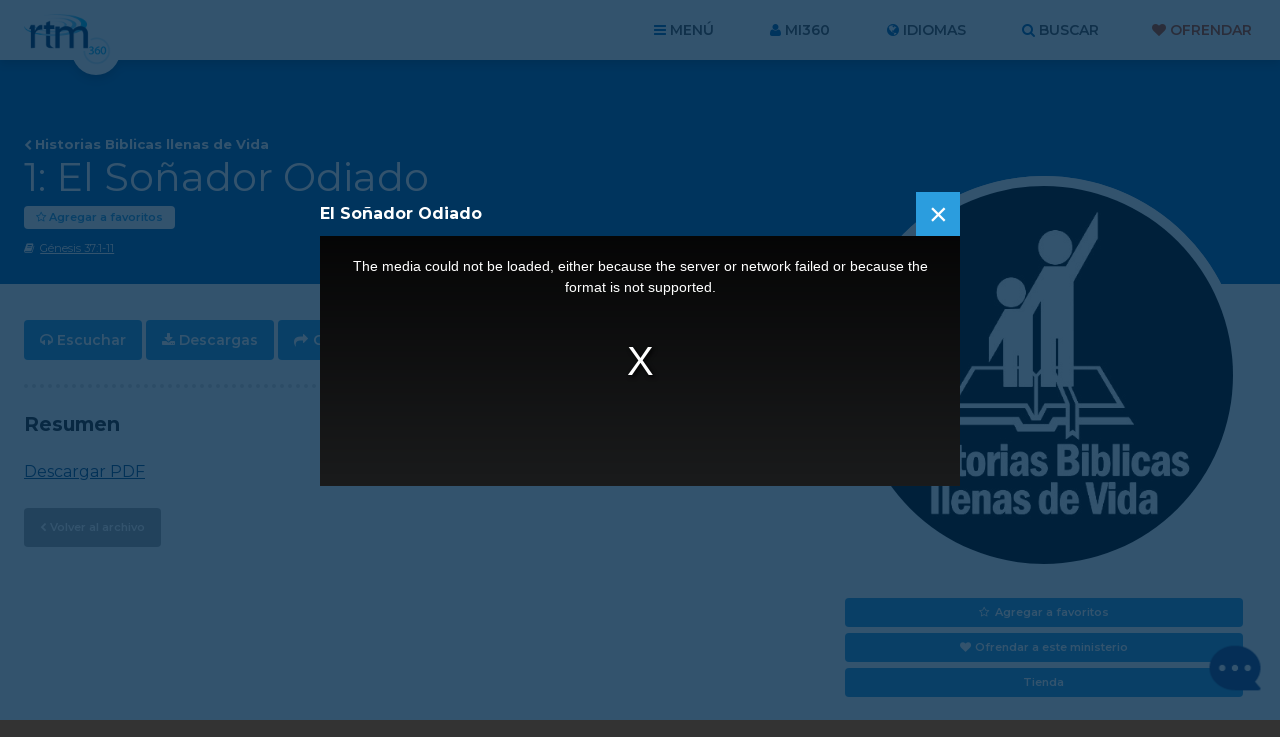

--- FILE ---
content_type: text/html; charset=UTF-8
request_url: https://www.twr360.org/programs/view/id,741160/action,audio/lang,2
body_size: 20768
content:
<!DOCTYPE html>
<!--[if lt IE 7 ]> <html class="no-js ie6" lang="es"> <![endif]-->
<!--[if IE 7 ]>    <html class="no-js ie7" lang="es"> <![endif]-->
<!--[if IE 8 ]>    <html class="no-js ie8" lang="es"> <![endif]-->
<!--[if IE 9 ]>    <html class="no-js ie9" lang="es"> <![endif]-->
<!--[if (gte IE 10)|!(IE)]><!--> <html class="no-js" lang="es"> <!--<![endif]-->
<head>
	<meta charset="utf-8" />
	<meta http-equiv="X-UA-Compatible" content="IE=edge,chrome=1" />
	<meta name="viewport" content="width=device-width, initial-scale=1.0, maximum-scale=1, user-scalable=no" />
	<meta name="keywords" content="" /> 
	<meta name="description" content="Descargar PDF" /> 
	<meta name="author" content="" />
	
		<meta property="og:url" content="https://www.twr360.org/programs/view/id,741160/lang,2" />
		<meta property="og:type" content="website" />
		<meta property="og:title" content="Historias Biblicas llenas de Vida &middot; TWR360 &middot; 1: El Soñador Odiado" />
		<meta property="og:description" content="Descargar PDF" />
		<meta property="og:image" content="https://www.twr360.org/images/scaled//200x200/img.jpg" />
		<meta property="og:image:width" content="200" />
		<meta property="og:image:height" content="200" />
	
	
	<title>TWR360 | Historias Biblicas llenas de Vida</title>
	
	<!-- script type="text/javascript" charset="UTF-8" src="//cdn.cookie-script.com/s/22415cacc38e0430e2adb78021d6b6b7.js"></script -->

<link href='https://fonts.googleapis.com/css?family=Lato:400,900,400italic,300|Montserrat:300,400,500,600,700' rel='stylesheet' type='text/css'>

<link href="https://maxcdn.bootstrapcdn.com/font-awesome/4.5.0/css/font-awesome.min.css" rel="stylesheet" />
<link href="/css/main.css?v=5.2" rel="stylesheet" type="text/css" />
<link href="/javascript/magnific-popup/magnific-popup.css?v=1" rel="stylesheet" type="text/css" />

<!-- This duplicate jQuery library include is apparently required by some of TWR's pages with custom JavaScript using certain templates. -->
<script src="https://ajax.googleapis.com/ajax/libs/jquery/2.2.4/jquery.min.js"></script>


	<link href="/css/videojs_7_0_3.css?v=3" rel="stylesheet" type="text/css" />
	<link href="/css/vjs-quality-selector.css?v=1" rel="stylesheet" type="text/css" />
	<link rel="stylesheet" type="text/css" href="/css/courses.css" />

	<style type="text/css">

		#leaderboard-ad {
    float: none !important;
}
.page-header h1 {
    display: block !important;
}
		
		.terms-notice {
			margin-top: .375em !important;
			margin-bottom: 0 !important;
			display: block !important;
			clear: both;
		}
		
		article.program .program-actions a.terms-link {
			text-decoration: underline;
			padding: 0;
			color: #FF5E17;
			background-color: transparent;
			font-weight: normal;
			font-family: "lato", arial, helvetica, sans-serif;
			border-radius: 0;
			cursor: pointer;
			display: inline;
		}
	</style>
	
	<script type="text/javascript" src="//ajax.googleapis.com/ajax/libs/jquery/1.8.3/jquery.min.js"></script>
	<script type="text/javascript" src="/javascript/magnific-popup/jquery.magnific-popup.min.js"></script>
	<script type="text/javascript" src="/taglib/javascript/respond.min.js"></script>
	<script type="text/javascript" src="/taglib/javascript/modernizr-1.7.min.js"></script>
	<script type="text/javascript" src="/taglib/javascript/cookies.js"></script>
	<script type="text/javascript" src="/taglib/javascript/mobile_detect.js"></script>
	<script type="text/javascript" src="/javascript/jquery.lightbox_me.js"></script>
	<script type="text/javascript" src="/javascript/interface.js?v=2"></script>
	<!--script src="//load.sumome.com/" data-sumo-site-id="77c8bbabc3c1d127f0d79aa8ffd3b8958c095426d8d3a79b1401de0b1e0558da" async="async"></script-->
	
	<script type="text/javascript">
		var ministryId = 252;
		var programId = 741160;
		var languageId = 2;
		var site_domain = "www.twr360.org";
		var readLessText = "Leer menos";
		var readMoreText = "Leer más";
		var languageListenText = "Escuchar";
		var languageWatchText = "Ver";
		var audioShareToggled = false;
	</script>
	<script type="text/javascript" src="/javascript/programs.js?v1.2"></script>
	
	
	<!-- Effectively our common JS and header tag include template for this site. -->







<script type="text/javascript" src="/javascript/ga-tracking/ga_ads_event_bindings.js?v1.1"></script>

<script>
	var site_domain = 'www.twr360.org';
	var languageId = 2;
	var _geofenced = 0;
	var _country = 'na';
</script>

<!-- Google Tag Manager -->
<script>
(function(w,d,s,l,i){w[l]=w[l]||[];w[l].push({'gtm.start':
new Date().getTime(),event:'gtm.js'});var f=d.getElementsByTagName(s)[0],
j=d.createElement(s),dl=l!='dataLayer'?'&l='+l:'';j.async=true;j.src=
'https://www.googletagmanager.com/gtm.js?id='+i+dl;f.parentNode.insertBefore(j,f);
})(window,document,'script','dataLayer','GTM-W39BLS');	
</script>
<!-- End Google Tag Manager -->

<script src="/javascript/3rd-party-installations.js?v=1.3"></script>


	<!-- BEGIN SHAREAHOLIC CODE -->
	<link rel="preload" href="https://cdn.shareaholic.net/assets/pub/shareaholic.js" as="script" />
	<meta name="shareaholic:site_id" content="6c1137800aff23d97617de66e73902c5" />
	<script data-cfasync="false" async src="https://cdn.shareaholic.net/assets/pub/shareaholic.js"></script>
	<!-- END SHAREAHOLIC CODE -->
	<style>
		/* Shareaholic tweaks */
		article.program .program-actions .shareaholic-canvas div {
			margin: 0;
		}
		.shareaholic-share-buttons-container.shareaholic-flat li.shareaholic-share-button .shareaholic-share-button-container .shareaholic-service-icon:hover {
			box-shadow: 0 0 0 2px white !important;
		}
	</style>
</head>
<body class="spanish ltr page-programs  pages-template--program">

<!-- Google Tag Manager (noscript) -->
<noscript><iframe src="https://www.googletagmanager.com/ns.html?id=GTM-W39BLS"
height="0" width="0" style="display:none;visibility:hidden"></iframe></noscript>
<!-- End Google Tag Manager (noscript) -->

<!-- BEGIN TWR360 CHATBOT -->
<div id="my360-helper-container"></div>
<script type="text/javascript" src="https://ai-chatbot.twr360.net/My360-Helper-Chatbot-Widget/chatbox-integration.js"></script>
<!-- END TWR360 CHATBOT -->

<section id="app_banner" style="display: none;">
	<div class="hide">Hide</div>
	<a href="" target="itunes_store" class="view">View</a>
	<img src="/images/main/app-icon.png?v=2" alt="" width="48" height="48" />
	<h2>¡Descarga el App!</h2>
	<p>Gratis en el App Store</p>	
</section>

<div id="wrapper">
<div id="document" role="document">

	<header class="site-header" role="banner">

	<div class="container">

		<div class="site-branding">
			<a href="/">
				<span class="logo">
					<img src="/images/main/logo-twr360-blue.png?v=2" alt="TWR360" class="default" />
					<img src="/images/main/logo-rtm360-blue.png?v=2" alt="RTM360" class="spanish" />
					<img src="/images/main/logo-tmp360-blue.png?v=2" alt="TMP360" class="russian" />
				</span>
				<span class="tagline">Fe para Tu Mundo</span>
			</a>	
		</div>
		
		<ul class="site-header-links">
			<li id="site-nav-toggle" class="toggle">Menú</li>
			<li id="link-my360"><a href="/store/my-account" id="site-account-toggle" class="toggle">Mi360</a></li>
			<li id="site-languages-toggle" class="toggle">Idiomas<!--module src="class.Languages.php" action="getCurrentLanguage" /--></li>
			<li id="site-search-toggle" class="toggle">Buscar</li>
			<li class="give"><a class="header-cta" href="https://transmundial.org/proyecto/rtm360-5" target="_blank">Ofrendar</a></li>
		</ul>
		
	</div>
	
</header>

<div id="global-site-search" style="display:none">
	<form class="site-search" action="/search/" method="post">
		<input type="search" name="query" placeholder="Buscar..." />
		<button type="submit">Buscar</button>
	</form>
</div>

<nav class="site-nav" role="navigation">
	<div class="container">
		<ul><li class="link-home"><span></span><a href="/home">Inicio</a></li><li class="link-topics"><span></span><a href="/topics">Temas</a></li><li class="link-ministries"><span></span><a href="/ministries">Ministerios</a></li><li class="link-churches"><span></span><a href="/churches">Iglesias</a></li><li class="link-organizations"><span></span><a href="/organizations">Organizaciones</a></li><li class="link-scripture"><span></span><a href="/scripture">Pasaje Bíblico</a></li><li class="link-blog"><span></span><a href="/blog">Blog</a></li><li class="link-about"><span></span><a href="/about">Sobre nosotros</a><ul><li><a href="/privacy" target="_blank">Política de privacidad</a></li><li><a href="/terms">RTM360 – CONDICIONES DE USO</a></li><li><a href="/contact">Contact Us</a></li><li><a href="/join-twr" target="_blank">Join TWR</a></li></ul></li><li class="link-"><span></span><ul><li><a href="/app-videoItem-TheStory"></a></li><li><a href="/app-videoItem-ImanerPath"></a></li><li><a href="/app-videoItem-Renewal">Why am I Here?</a></li><li><a href="/app-why-am-i-here">Why am I Here?</a></li></ul></li><li class="link-"><span></span><ul><li><a href="/app/contact">Contact Us</a></li><li><a href="/app-account-terms-of-use"></a></li><li><a href="/app/terms">Condiciones de Uso</a></li><li><a href="/app/privacy">Política de privacidad</a></li></ul></li><li><a href="/prayers">Muro de Oración</a></li></ul>
		
	</div>
</nav>

<div class="site-account">
	<div class="container">
		<div id="account-inner">
			<form action="/store/login_user" method="POST">	
	<ul>
		<li><label>Correo electrónico</label> <input type="text" name="email" placeholder="Correo electrónico..." /></li>
		<li><label>Contraseña</label> <input type="password" name="password" placeholder="Contraseña..." /></li>
	</ul>
	
	<button type="submit">Iniciar sesión </button> 
	<div class="actions">
		<div class="remember"><input type="checkbox" name="remember_me" value="1" /> Recuérdame</div>
		<a class="forgot" href="/store/forgot_password_prompt">¿Olvidaste tu contraseña?</a>
	</div>
</form>

<div class="new_account">
	<a href="/store/create">Crear una Cuenta</a>	
</div>		
		</div>	
	</div>
</div>

<div class="site-languages">
	<div class="container">
		<div id="languages">
			<div id="languages-inner">
				<ul id="languages-all" class="region">
					<li class="regions"><a href="/map">Buscar por región &hellip;</a></li>
					<li><a class="lang-select-25" href="javascript:void(0);" onclick="setLanguage(25, this)">Afrikaans</a><ul class="dialects" style="display: none;"></ul></li><li><a class="lang-select-62" href="javascript:void(0);" onclick="setLanguage(62, this)">Shqip</a><ul class="dialects" style="display: none;"></ul></li><li><a class="lang-select-88" href="javascript:void(0);" onclick="setLanguage(88, this)">አማሪኛ</a><ul class="dialects" style="display: none;"></ul></li><li><a class="lang-select-8" href="javascript:void(0);" onclick="setLanguage(8, this)">العربية</a><ul class="dialects" style="display: none;"><li><a href="javascript:void(0);" onclick="setSubLanguage(8,true)">العربية</a></li><li><a href="javascript:void(0);" onclick="setSubLanguage(87)">اللغة العربية المغربية</a></li><li><a href="javascript:void(0);" onclick="setSubLanguage(159)">اللغة المصرية العامية</a></li><li><a href="javascript:void(0);" onclick="setSubLanguage(148)">باللهجة التونسية</a></li></ul></li><li><a class="lang-select-107" href="javascript:void(0);" onclick="setLanguage(107, this)">ভক্তিবচন</a><ul class="dialects" style="display: none;"></ul></li><li><a class="lang-select-60" href="javascript:void(0);" onclick="setLanguage(60, this)">Bambara</a><ul class="dialects" style="display: none;"></ul></li><li><a class="lang-select-123" href="javascript:void(0);" onclick="setLanguage(123, this)">Baoulé</a><ul class="dialects" style="display: none;"></ul></li><li><a class="lang-select-35" href="javascript:void(0);" onclick="setLanguage(35, this)">বাংলা</a><ul class="dialects" style="display: none;"></ul></li><li><a class="lang-select-64" href="javascript:void(0);" onclick="setLanguage(64, this)">Bosanski</a><ul class="dialects" style="display: none;"></ul></li><li><a class="lang-select-41" href="javascript:void(0);" onclick="setLanguage(41, this)">български</a><ul class="dialects" style="display: none;"></ul></li><li><a class="lang-select-100" href="javascript:void(0);" onclick="setLanguage(100, this)">Bisaya</a><ul class="dialects" style="display: none;"></ul></li><li><a class="lang-select-127" href="javascript:void(0);" onclick="setLanguage(127, this)">Chichewa</a><ul class="dialects" style="display: none;"></ul></li><li><a class="lang-select-40" href="javascript:void(0);" onclick="setLanguage(40, this)">Hrvatski</a><ul class="dialects" style="display: none;"></ul></li><li><a class="lang-select-44" href="javascript:void(0);" onclick="setLanguage(44, this)">Čeština</a><ul class="dialects" style="display: none;"></ul></li><li><a class="lang-select-140" href="javascript:void(0);" onclick="setLanguage(140, this)">Dansk</a><ul class="dialects" style="display: none;"></ul></li><li><a class="lang-select-142" href="javascript:void(0);" onclick="setLanguage(142, this)">داري</a><ul class="dialects" style="display: none;"></ul></li><li><a class="lang-select-37" href="javascript:void(0);" onclick="setLanguage(37, this)">Nederlands</a><ul class="dialects" style="display: none;"><li><a href="javascript:void(0);" onclick="setSubLanguage(37,true)">Nederlands</a></li><li><a href="javascript:void(0);" onclick="setSubLanguage(95)">Vlaams</a></li></ul></li><li><a class="lang-select-1" href="javascript:void(0);" onclick="setLanguage(1, this)">English</a><ul class="dialects" style="display: none;"></ul></li><li><a class="lang-select-46" href="javascript:void(0);" onclick="setLanguage(46, this)">فارسی</a><ul class="dialects" style="display: none;"></ul></li><li><a class="lang-select-157" href="javascript:void(0);" onclick="setLanguage(157, this)">Suomalainen</a><ul class="dialects" style="display: none;"></ul></li><li><a class="lang-select-75" href="javascript:void(0);" onclick="setLanguage(75, this)">Fongbe</a><ul class="dialects" style="display: none;"></ul></li><li><a class="lang-select-31" href="javascript:void(0);" onclick="setLanguage(31, this)">Français</a><ul class="dialects" style="display: none;"></ul></li><li><a class="lang-select-22" href="javascript:void(0);" onclick="setLanguage(22, this)">Deutsch</a><ul class="dialects" style="display: none;"></ul></li><li><a class="lang-select-38" href="javascript:void(0);" onclick="setLanguage(38, this)">Ελληνικά</a><ul class="dialects" style="display: none;"></ul></li><li><a class="lang-select-104" href="javascript:void(0);" onclick="setLanguage(104, this)">Guarani</a><ul class="dialects" style="display: none;"></ul></li><li><a class="lang-select-69" href="javascript:void(0);" onclick="setLanguage(69, this)">ગુજરાતી</a><ul class="dialects" style="display: none;"></ul></li><li><a class="lang-select-53" href="javascript:void(0);" onclick="setLanguage(53, this)">Kreyòl</a><ul class="dialects" style="display: none;"></ul></li><li><a class="lang-select-63" href="javascript:void(0);" onclick="setLanguage(63, this)">Hausa</a><ul class="dialects" style="display: none;"></ul></li><li><a class="lang-select-52" href="javascript:void(0);" onclick="setLanguage(52, this)">עברית</a><ul class="dialects" style="display: none;"></ul></li><li><a class="lang-select-21" href="javascript:void(0);" onclick="setLanguage(21, this)">हिंदी</a><ul class="dialects" style="display: none;"></ul></li><li><a class="lang-select-65" href="javascript:void(0);" onclick="setLanguage(65, this)">Magyar</a><ul class="dialects" style="display: none;"></ul></li><li><a class="lang-select-99" href="javascript:void(0);" onclick="setLanguage(99, this)">Igbo</a><ul class="dialects" style="display: none;"></ul></li><li><a class="lang-select-135" href="javascript:void(0);" onclick="setLanguage(135, this)">Ilocano</a><ul class="dialects" style="display: none;"></ul></li><li><a class="lang-select-32" href="javascript:void(0);" onclick="setLanguage(32, this)">Indonesia</a><ul class="dialects" style="display: none;"><li><a href="javascript:void(0);" onclick="setSubLanguage(32,true)">Indonesia</a></li><li><a href="javascript:void(0);" onclick="setSubLanguage(147)">Sundanese</a></li></ul></li><li><a class="lang-select-50" href="javascript:void(0);" onclick="setLanguage(50, this)">Italiano</a><ul class="dialects" style="display: none;"></ul></li><li><a class="lang-select-30" href="javascript:void(0);" onclick="setLanguage(30, this)">日本語</a><ul class="dialects" style="display: none;"></ul></li><li><a class="lang-select-114" href="javascript:void(0);" onclick="setLanguage(114, this)">Javanese</a><ul class="dialects" style="display: none;"></ul></li><li><a class="lang-select-92" href="javascript:void(0);" onclick="setLanguage(92, this)">Jula Kan</a><ul class="dialects" style="display: none;"></ul></li><li><a class="lang-select-101" href="javascript:void(0);" onclick="setLanguage(101, this)">Taqbaylit</a><ul class="dialects" style="display: none;"></ul></li><li><a class="lang-select-73" href="javascript:void(0);" onclick="setLanguage(73, this)">ಕನ್ನಡ</a><ul class="dialects" style="display: none;"></ul></li><li><a class="lang-select-186" href="javascript:void(0);" onclick="setLanguage(186, this)">қазақ</a><ul class="dialects" style="display: none;"></ul></li><li><a class="lang-select-61" href="javascript:void(0);" onclick="setLanguage(61, this)">ភាសាខ្មែរ</a><ul class="dialects" style="display: none;"></ul></li><li><a class="lang-select-126" href="javascript:void(0);" onclick="setLanguage(126, this)">Gikuyu</a><ul class="dialects" style="display: none;"></ul></li><li><a class="lang-select-125" href="javascript:void(0);" onclick="setLanguage(125, this)">Kinyarwanda</a><ul class="dialects" style="display: none;"></ul></li><li><a class="lang-select-143" href="javascript:void(0);" onclick="setLanguage(143, this)">Kirundi</a><ul class="dialects" style="display: none;"></ul></li><li><a class="lang-select-36" href="javascript:void(0);" onclick="setLanguage(36, this)">한국어</a><ul class="dialects" style="display: none;"></ul></li><li><a class="lang-select-103" href="javascript:void(0);" onclick="setLanguage(103, this)">Kurdish - Sorani</a><ul class="dialects" style="display: none;"></ul></li><li><a class="lang-select-109" href="javascript:void(0);" onclick="setLanguage(109, this)">કચ્છી</a><ul class="dialects" style="display: none;"></ul></li><li><a class="lang-select-132" href="javascript:void(0);" onclick="setLanguage(132, this)">Lingala</a><ul class="dialects" style="display: none;"></ul></li><li><a class="lang-select-42" href="javascript:void(0);" onclick="setLanguage(42, this)">Lietuviškai</a><ul class="dialects" style="display: none;"></ul></li><li><a class="lang-select-136" href="javascript:void(0);" onclick="setLanguage(136, this)">Plautdietsch</a><ul class="dialects" style="display: none;"></ul></li><li><a class="lang-select-108" href="javascript:void(0);" onclick="setLanguage(108, this)">मैथिली</a><ul class="dialects" style="display: none;"></ul></li><li><a class="lang-select-176" href="javascript:void(0);" onclick="setLanguage(176, this)">Malgache</a><ul class="dialects" style="display: none;"></ul></li><li><a class="lang-select-158" href="javascript:void(0);" onclick="setLanguage(158, this)">Melayu</a><ul class="dialects" style="display: none;"></ul></li><li><a class="lang-select-71" href="javascript:void(0);" onclick="setLanguage(71, this)">മലയാളം</a><ul class="dialects" style="display: none;"></ul></li><li><a class="lang-select-3" href="javascript:void(0);" onclick="setLanguage(3, this)">中文</a><ul class="dialects" style="display: none;"><li><a href="javascript:void(0);" onclick="setSubLanguage(3,true)">中文</a></li><li><a href="javascript:void(0);" onclick="setSubLanguage(97)"> 粤语 </a></li><li><a href="javascript:void(0);" onclick="setSubLanguage(150)">南侗语</a></li><li><a href="javascript:void(0);" onclick="setSubLanguage(96)">客家话</a></li><li><a href="javascript:void(0);" onclick="setSubLanguage(149)">诺苏语 </a></li><li><a href="javascript:void(0);" onclick="setSubLanguage(152)">闽南语</a></li></ul></li><li><a class="lang-select-74" href="javascript:void(0);" onclick="setLanguage(74, this)">मराठी</a><ul class="dialects" style="display: none;"></ul></li><li><a class="lang-select-59" href="javascript:void(0);" onclick="setLanguage(59, this)">नेपाली</a><ul class="dialects" style="display: none;"></ul></li><li><a class="lang-select-76" href="javascript:void(0);" onclick="setLanguage(76, this)">Norsk</a><ul class="dialects" style="display: none;"></ul></li><li><a class="lang-select-70" href="javascript:void(0);" onclick="setLanguage(70, this)">ଓଡ଼ିଆ</a><ul class="dialects" style="display: none;"></ul></li><li><a class="lang-select-124" href="javascript:void(0);" onclick="setLanguage(124, this)">Oromo</a><ul class="dialects" style="display: none;"></ul></li><li><a class="lang-select-94" href="javascript:void(0);" onclick="setLanguage(94, this)">Papiamentu</a><ul class="dialects" style="display: none;"></ul></li><li><a class="lang-select-137" href="javascript:void(0);" onclick="setLanguage(137, this)">پښتو</a><ul class="dialects" style="display: none;"></ul></li><li><a class="lang-select-47" href="javascript:void(0);" onclick="setLanguage(47, this)">Polski</a><ul class="dialects" style="display: none;"></ul></li><li><a class="lang-select-26" href="javascript:void(0);" onclick="setLanguage(26, this)">Português</a><ul class="dialects" style="display: none;"></ul></li><li><a class="lang-select-54" href="javascript:void(0);" onclick="setLanguage(54, this)">ਪੰਜਾਬੀ</a><ul class="dialects" style="display: none;"></ul></li><li><a class="lang-select-153" href="javascript:void(0);" onclick="setLanguage(153, this)">Quechua (Runasimi)</a><ul class="dialects" style="display: none;"></ul></li><li><a class="lang-select-43" href="javascript:void(0);" onclick="setLanguage(43, this)">Română</a><ul class="dialects" style="display: none;"><li><a href="javascript:void(0);" onclick="setSubLanguage(43,true)">Română</a></li><li><a href="javascript:void(0);" onclick="setSubLanguage(138)">kalderash romani </a></li></ul></li><li><a class="lang-select-16" href="javascript:void(0);" onclick="setLanguage(16, this)">Pусский</a><ul class="dialects" style="display: none;"></ul></li><li><a class="lang-select-39" href="javascript:void(0);" onclick="setLanguage(39, this)">Cрпски</a><ul class="dialects" style="display: none;"></ul></li><li><a class="lang-select-130" href="javascript:void(0);" onclick="setLanguage(130, this)">chiShona</a><ul class="dialects" style="display: none;"></ul></li><li><a class="lang-select-105" href="javascript:void(0);" onclick="setLanguage(105, this)">سنڌي</a><ul class="dialects" style="display: none;"></ul></li><li><a class="lang-select-110" href="javascript:void(0);" onclick="setLanguage(110, this)">සිංහල</a><ul class="dialects" style="display: none;"></ul></li><li><a class="lang-select-66" href="javascript:void(0);" onclick="setLanguage(66, this)">Slovenčina</a><ul class="dialects" style="display: none;"></ul></li><li><a class="lang-select-67" href="javascript:void(0);" onclick="setLanguage(67, this)">Somali</a><ul class="dialects" style="display: none;"></ul></li><li><a class="lang-select-164" href="javascript:void(0);" onclick="setLanguage(164, this)">Songhai</a><ul class="dialects" style="display: none;"></ul></li><li class="current"><a class="lang-select-2" href="javascript:void(0);" onclick="setLanguage(2, this)">Español</a><ul class="dialects" style="display: none;"></ul></li><li><a class="lang-select-29" href="javascript:void(0);" onclick="setLanguage(29, this)">Kiswahili</a><ul class="dialects" style="display: none;"><li><a href="javascript:void(0);" onclick="setSubLanguage(29,true)">Kiswahili</a></li><li><a href="javascript:void(0);" onclick="setSubLanguage(154)">Maasai</a></li><li><a href="javascript:void(0);" onclick="setSubLanguage(156)">Taita</a></li><li><a href="javascript:void(0);" onclick="setSubLanguage(155)">Turkana</a></li></ul></li><li><a class="lang-select-45" href="javascript:void(0);" onclick="setLanguage(45, this)">Svenska</a><ul class="dialects" style="display: none;"></ul></li><li><a class="lang-select-48" href="javascript:void(0);" onclick="setLanguage(48, this)">Tagalog</a><ul class="dialects" style="display: none;"></ul></li><li><a class="lang-select-165" href="javascript:void(0);" onclick="setLanguage(165, this)">Tamasheq</a><ul class="dialects" style="display: none;"></ul></li><li><a class="lang-select-72" href="javascript:void(0);" onclick="setLanguage(72, this)">தமிழ்</a><ul class="dialects" style="display: none;"></ul></li><li><a class="lang-select-27" href="javascript:void(0);" onclick="setLanguage(27, this)">తెలుగు</a><ul class="dialects" style="display: none;"></ul></li><li><a class="lang-select-28" href="javascript:void(0);" onclick="setLanguage(28, this)">ภาษาไทย</a><ul class="dialects" style="display: none;"></ul></li><li><a class="lang-select-181" href="javascript:void(0);" onclick="setLanguage(181, this)">ትግርኛ</a><ul class="dialects" style="display: none;"></ul></li><li><a class="lang-select-34" href="javascript:void(0);" onclick="setLanguage(34, this)">Türkçe</a><ul class="dialects" style="display: none;"></ul></li><li><a class="lang-select-122" href="javascript:void(0);" onclick="setLanguage(122, this)">Twi</a><ul class="dialects" style="display: none;"></ul></li><li><a class="lang-select-51" href="javascript:void(0);" onclick="setLanguage(51, this)">Українська</a><ul class="dialects" style="display: none;"></ul></li><li><a class="lang-select-131" href="javascript:void(0);" onclick="setLanguage(131, this)">Umbundu</a><ul class="dialects" style="display: none;"></ul></li><li><a class="lang-select-77" href="javascript:void(0);" onclick="setLanguage(77, this)">اردو</a><ul class="dialects" style="display: none;"></ul></li><li><a class="lang-select-33" href="javascript:void(0);" onclick="setLanguage(33, this)">Việt</a><ul class="dialects" style="display: none;"><li><a href="javascript:void(0);" onclick="setSubLanguage(33,true)">Việt</a></li><li><a href="javascript:void(0);" onclick="setSubLanguage(98)">Klei Ede </a></li></ul></li><li><a class="lang-select-151" href="javascript:void(0);" onclick="setLanguage(151, this)">Wolof</a><ul class="dialects" style="display: none;"></ul></li><li><a class="lang-select-134" href="javascript:void(0);" onclick="setLanguage(134, this)">Xhosa</a><ul class="dialects" style="display: none;"></ul></li><li><a class="lang-select-129" href="javascript:void(0);" onclick="setLanguage(129, this)">Yao</a><ul class="dialects" style="display: none;"></ul></li><li><a class="lang-select-55" href="javascript:void(0);" onclick="setLanguage(55, this)">ఎరుకల</a><ul class="dialects" style="display: none;"></ul></li><li><a class="lang-select-144" href="javascript:void(0);" onclick="setLanguage(144, this)">Yoruba</a><ul class="dialects" style="display: none;"></ul></li><li><a class="lang-select-57" href="javascript:void(0);" onclick="setLanguage(57, this)">Iszulu</a><ul class="dialects" style="display: none;"></ul></li>
				</ul>
			</div>	
		</div>	
	</div>
</div>




	<main class="site-body">

		<script>
	function favorite(id){
		var $ = jQuery;
		$.ajax({
			url: '/store/addFavorite/',
			data: {
				'id': id
			},
			complete: function(data){
				
			}	
		});
	}
	var autoplay_audio = true;
	var autoplay_video = false;
	var autoshow_pdf = false;
	var loggedIn = false;
	var langItem = "ítems";	
</script>

<article class="program">

	<header class="page-header">
		<div class="container">
			<nav class="breadcrumb">
				<ol>
					<li><a href="/ministry/252">Historias Biblicas llenas de Vida</a></li>
				</ol>	
			</nav>
			<h1>1: El Soñador Odiado</h1><div class="favorite program">
			<div class="toggle" title="¿Te gusta? Haz clic en la estrella para agregar a tus favoritos.">Agregar a favoritos</div>
			<div class="status logged_out" style="display: none;">
				<span class="tip"></span>
				Debes estar
				<a href="/store/my_account">Sesión Iniciada</a>
				para guardar tus favoritos.
				<span class="close" onclick="$(this).parent().fadeOut();">Cerrar</span>
			</div>
			<div class="status added" style="display: none;"><span class="tip"></span>Agregado a favoritos.</div>
			<div class="status removed" style="display: none;"><span class="tip"></span>Remover de los favoritos.</div>
		</div>
			<div class="meta">
				<time datetime="" pubdate></time>
				<ul class="references"><li>
						<a href="javascript:void(0);" onclick="getScripture('Genesis','37','1-11',this)">Génesis 37:1-11</a>
						<div class="scripture">
							<div class="close">Close</div>
							<h1></h1>
							<div class="body"></div>
						</div>
					</li> </ul>
			</div>
		</div>
	</header>

	<nav style="display:none;" class="page-nav">
		<div class="container">
			<ul>
				<li class="about"><a href="">Acerca </a></li>		
				<li class="recent"><a href="<!cur_url>">Reciente</a></li>
				<li class="popular"><a href="">Popular</a></li>
				<li class="topics"><a href="">Temas</a></li>
				<li class="series"><a href="">Series</a></li>
				<li class="scripture"><a href="">Pasaje Bíblico</a></li>
				<li class="language"><a href="">Idiomas</a></li>
				<!store_link>
			</ul>
		</div>
	</nav>

	<div class="page-content-wrapper">

		<div class="page-body">
			<div class="container">

				<!--section class="details">
					<!elearning_download_button>
					<div class="favorite program">
			<div class="toggle" title="¿Te gusta? Haz clic en la estrella para agregar a tus favoritos.">Agregar a favoritos</div>
			<div class="status logged_out" style="display: none;">
				<span class="tip"></span>
				Debes estar
				<a href="/store/my_account">Sesión Iniciada</a>
				para guardar tus favoritos.
				<span class="close" onclick="$(this).parent().fadeOut();">Cerrar</span>
			</div>
			<div class="status added" style="display: none;"><span class="tip"></span>Agregado a favoritos.</div>
			<div class="status removed" style="display: none;"><span class="tip"></span>Remover de los favoritos.</div>
		</div>
				</section-->	
				
				<div class="program-actions">
				
					<!video>
					
					<div class="action listen">
	<a href="javascript:void(0);">Escuchar</a>
</div>

<section id="program-audio-player" class="program-player mfp-hide">
	<header>
		<div class="program-player-title">El Soñador Odiado</div>
	</header>
	<div class="player-container">
		<audio id="audio_player" class="video-js"></audio>
	</div>
	<div class="popup-body">
		<div class="player-actions"></div>
	</div>
</section>

<div id="followup-audio" class="followup" style="display:none;">
	<div class="followup-outer">
		<div class="followup-inner">
			
			<div class="followup-share">
				<h3>Comentarios</h3>
			</div>
			
			<div class="followup-feedback">
				
				<p>¡Déjanos saber qué piensas de este programa!</p>
				
				<ul>
					<li class="required"><label>Nombre</label> <input type="text" id="audio_share_name" name="name" placeholder="Nombre..." /></li>
					<li class="required"><label>Correo electrónico</label> <input type="text" id="audio_share_email" name="email" placeholder="Correo electrónico..." /></li>
					<li>
						<label>País</label>
						<select name="country" id="audio_share_country">
							<option value="">País&hellip;</option>
							<option value="4">Afghanistan</option><option value="17">Aland Islands</option><option value="7">Albania</option><option value="62">Algeria</option><option value="13">American Samoa</option><option value="2">Andorra</option><option value="10">Angola</option><option value="6">Anguilla</option><option value="11">Antarctica</option><option value="5">Antigua and Barbuda</option><option value="12">Argentina</option><option value="8">Armenia</option><option value="16">Aruba</option><option value="1">Ascension Island</option><option value="15">Australia</option><option value="14">Austria</option><option value="18">Azerbaijan</option><option value="32">Bahamas</option><option value="25">Bahrain</option><option value="21">Bangladesh</option><option value="20">Barbados</option><option value="36">Belarus</option><option value="22">Belgium</option><option value="37">Belize</option><option value="27">Benin</option><option value="28">Bermuda</option><option value="33">Bhutan</option><option value="30">Bolivia</option><option value="19">Bosnia and Herzegovina</option><option value="35">Botswana</option><option value="34">Bouvet Island</option><option value="31">Brazil</option><option value="108">British Indian Ocean Territory</option><option value="241">British Virgin Islands</option><option value="29">Brunei Darussalam</option><option value="24">Bulgaria</option><option value="23">Burkina Faso</option><option value="26">Burundi</option><option value="119">Cambodia</option><option value="47">Cameroon</option><option value="38">Canada</option><option value="53">Cape Verde</option><option value="126">Cayman Islands</option><option value="41">Central African Republic</option><option value="216">Chad</option><option value="46">Chile</option><option value="48">China</option><option value="54">Christmas Island</option><option value="39">Cocos (Keeling) Islands</option><option value="49">Colombia</option><option value="121">Comoros</option><option value="42">Congo</option><option value="40">Congo, Democratic Republic</option><option value="45">Cook Islands</option><option value="50">Costa Rica</option><option value="44">Cote D'Ivoire (Ivory Coast)</option><option value="100">Croatia (Hrvatska)</option><option value="52">Cuba</option><option value="55">Cyprus</option><option value="56">Czech Republic</option><option value="51">Czechoslovakia (former)</option><option value="59">Denmark</option><option value="58">Djibouti</option><option value="60">Dominica</option><option value="61">Dominican Republic</option><option value="225">East Timor</option><option value="63">Ecuador</option><option value="65">Egypt</option><option value="212">El Salvador</option><option value="90">Equatorial Guinea</option><option value="67">Eritrea</option><option value="64">Estonia</option><option value="69">Ethiopia</option><option value="70">European Union</option><option value="145">F.Y.R.O.M. (Macedonia)</option><option value="73">Falkland Islands (Malvinas)</option><option value="75">Faroe Islands</option><option value="72">Fiji</option><option value="71">Finland</option><option value="76">France</option><option value="77">France, Metropolitan</option><option value="82">French Guiana</option><option value="177">French Polynesia</option><option value="217">French Southern Territories</option><option value="78">Gabon</option><option value="87">Gambia</option><option value="81">Georgia</option><option value="57">Germany</option><option value="84">Ghana</option><option value="85">Gibraltar</option><option value="79">Great Britain (UK)</option><option value="91">Greece</option><option value="86">Greenland</option><option value="80">Grenada</option><option value="89">Guadeloupe</option><option value="94">Guam</option><option value="93">Guatemala</option><option value="83">Guernsey</option><option value="88">Guinea</option><option value="95">Guinea-Bissau</option><option value="96">Guyana</option><option value="101">Haiti</option><option value="98">Heard and McDonald Islands</option><option value="99">Honduras</option><option value="97">Hong Kong</option><option value="102">Hungary</option><option value="111">Iceland</option><option value="107">India</option><option value="103">Indonesia</option><option value="110">Iran</option><option value="109">Iraq</option><option value="104">Ireland</option><option value="106">Isle of Man</option><option value="105">Israel</option><option value="112">Italy</option><option value="114">Jamaica</option><option value="116">Japan</option><option value="113">Jersey</option><option value="115">Jordan</option><option value="127">Kazakhstan</option><option value="117">Kenya</option><option value="120">Kiribati</option><option value="123">Korea (North)</option><option value="124">Korea (South)</option><option value="125">Kuwait</option><option value="118">Kyrgyzstan</option><option value="128">Laos</option><option value="137">Latvia</option><option value="129">Lebanon</option><option value="134">Lesotho</option><option value="133">Liberia</option><option value="138">Libya</option><option value="131">Liechtenstein</option><option value="135">Lithuania</option><option value="136">Luxembourg</option><option value="149">Macau</option><option value="143">Madagascar</option><option value="157">Malawi</option><option value="159">Malaysia</option><option value="156">Maldives</option><option value="146">Mali</option><option value="154">Malta</option><option value="144">Marshall Islands</option><option value="151">Martinique</option><option value="152">Mauritania</option><option value="155">Mauritius</option><option value="248">Mayotte</option><option value="158">Mexico</option><option value="74">Micronesia</option><option value="141">Moldova</option><option value="140">Monaco</option><option value="148">Mongolia</option><option value="142">Montenegro</option><option value="153">Montserrat</option><option value="139">Morocco</option><option value="160">Mozambique</option><option value="147">Myanmar</option><option value="161">Namibia</option><option value="170">Nauru</option><option value="169">Nepal</option><option value="167">Netherlands</option><option value="9">Netherlands Antilles</option><option value="171">Neutral Zone</option><option value="162">New Caledonia</option><option value="173">New Zealand (Aotearoa)</option><option value="166">Nicaragua</option><option value="163">Niger</option><option value="165">Nigeria</option><option value="172">Niue</option><option value="164">Norfolk Island</option><option value="150">Northern Mariana Islands</option><option value="168">Norway</option><option value="174">Oman</option><option value="180">Pakistan</option><option value="187">Palau</option><option value="185">Palestinian Territory, Occupied</option><option value="175">Panama</option><option value="178">Papua New Guinea</option><option value="188">Paraguay</option><option value="176">Peru</option><option value="179">Philippines</option><option value="183">Pitcairn</option><option value="181">Poland</option><option value="186">Portugal</option><option value="184">Puerto Rico</option><option value="189">Qatar</option><option value="190">Reunion</option><option value="192">Romania</option><option value="193">Russian Federation</option><option value="194">Rwanda</option><option value="92">S. Georgia and S. Sandwich Isls.</option><option value="122">Saint Kitts and Nevis</option><option value="130">Saint Lucia</option><option value="239">Saint Vincent & the Grenadines</option><option value="254">Saint-Martin, French Antilles</option><option value="246">Samoa</option><option value="206">San Marino</option><option value="210">Sao Tome and Principe</option><option value="195">Saudi Arabia</option><option value="207">Senegal</option><option value="191">Serbia</option><option value="249">Serbia and Montenegro (former Yugoslavia)</option><option value="197">Seychelles</option><option value="205">Sierra Leone</option><option value="200">Singapore</option><option value="204">Slovak Republic</option><option value="202">Slovenia</option><option value="196">Solomon Islands</option><option value="208">Somalia</option><option value="250">South Africa</option><option value="68">Spain</option><option value="132">Sri Lanka</option><option value="201">St. Helena</option><option value="182">St. Pierre and Miquelon</option><option value="198">Sudan</option><option value="209">Suriname</option><option value="203">Svalbard & Jan Mayen Islands</option><option value="214">Swaziland</option><option value="199">Sweden</option><option value="43">Switzerland</option><option value="213">Syria</option><option value="229">Taiwan</option><option value="220">Tajikistan</option><option value="230">Tanzania</option><option value="219">Thailand</option><option value="218">Togo</option><option value="221">Tokelau</option><option value="224">Tonga</option><option value="227">Trinidad and Tobago</option><option value="223">Tunisia</option><option value="226">Turkey</option><option value="222">Turkmenistan</option><option value="215">Turks and Caicos Islands</option><option value="228">Tuvalu</option><option value="232">Uganda</option><option value="231">Ukraine</option><option value="3">United Arab Emirates</option><option value="233">United Kingdom</option><option value="235">United States</option><option value="236">Uruguay</option><option value="234">US Minor Outlying Islands</option><option value="211">USSR (former)</option><option value="237">Uzbekistan</option><option value="244">Vanuatu</option><option value="238">Vatican City State (Holy See)</option><option value="240">Venezuela</option><option value="243">Viet Nam</option><option value="242">Virgin Islands (U.S.)</option><option value="245">Wallis and Futuna Islands</option><option value="66">Western Sahara</option><option value="247">Yemen</option><option value="252">Zaire (Congo, Democratic Republic)</option><option value="251">Zambia</option><option value="253">Zimbabwe </option>
						</select>
					</li>
					<li class="required"><label>Comentarios</label> <textarea id="audio_share_comments" name="comments" placeholder="Comentarios..." rows="3" cols="33"></textarea></li>
				</ul>
				<button type="button" class="submit" onclick="submitFeedback('audio',6092214);">Enviar</button>
				<a href="javascript:void(0);" class="no_thanks">No, gracias</a>
				<p class="terms-notice">Estoy de acuerdo con los términos de uso (<a class="terms-link" href="/terms" target="_blank">Leer más</a>).</p>
				<button type="button" class="mfp-close">&times;</button>
			</div>	
			
		</div>
		
	</div>
		
</div>

<script type="text/javascript" src="/javascript/videojs_7_0_3.js"></script>
<script type="text/javascript" src="/javascript/silvermine-videojs-quality-selector.min.js"></script>
<script type="text/javascript" src="/javascript/jquery.lightbox_me.js"></script>
<script type="text/javascript">
  
var aplayer;

jQuery(window).load(function(){
  var $ = jQuery;
  
  $("div.listen a").click(function(){  
  	mediaHit('audio','6092214');
  	
  	$.magnificPopup.open({
  		'type': 'inline',
  		'items': {
  			'src': '#program-audio-player'
  		},
  		callbacks: {
    		open: function(){
					playerInit();
	    	},
    		close: function(){
    			aplayer.pause();
    			feedbackAudio();
    		}
    	},
  		'enableEscapeKey': false
  	});
	});
	
	/* https://github.com/videojs/video.js/blob/master/docs/guides/components.md#default-component-tree */
	function playerInit() {
		aplayer = videojs('audio_player', {
			controls: true,
			autoplay: true,
			preload: 'auto',
			sources: [
				{
					src: 'https://a1f033c2eaffe30d0d25-06c43ce95a91cb42070a701bbc389774.ssl.cf2.rackcdn.com/834209.web_audio_med_64.mp3?site=twr360',
					type: 'audio/mp3'
				}
			],
			controlBar: {
				children: [
					'playToggle',
					'volumePanel',
					'progressControl',
					'remainingTimeDisplay',
					//'currentTimeDisplay'
				],
			},
		});
		aplayer.currentTime(0);
		aplayer.play();
	}
	
	if(autoplay_audio) {
		$("div.listen a").click();
	}
	
});

</script>
					
					<div class="action downloads" ><a href="javascript:void(0);">Descargas</a></div>	
				
					<div class="action share"><a href="javascript:void(0);">Compartir</a></div>	
					
					<div class="action feedback"><a href="javascript:void(0);" onClick="feedbackAudio(); feedbackVideo();">Comentarios</a></div>	
					
				</div>
				
				<div class="description">
					<h3 style="margin-top: 0">Resumen</h3>
					<p><a href="https://www.twr360.org/programs/view/id,741161/action,pdf"> Descargar PDF </a></p>
				</div>
				
				<footer>
					<a class="back" href="/ministry/252">Volver al archivo</a>
				</footer>	
				
			</div>
		</div>
		
		<aside class="page-aside">
			<div class="container">
		
				<script type="text/javascript" src="/taglib/javascript/carousel.js"></script>
		
				<div id="carousel" class="carousel">
				<ul class="slides">
					<li><img src="/images/scaled/23370/c480x480/img.jpg" /></li>
				</ul>
				<ul class="thumbnails">
					<li><img src="/images/scaled/23370/c40x40/img.jpg" /></li>
				</ul>	
			</div>
			<script type="text/javascript">
				var rf_carousel=new Carousel({
				  player_skin: "/taglib/swf/jwskins/black_plastic/black_plastic.xml",
				  controls_autohide: "none",
				  auto_cycle: "true",
				  container: "carousel"
				});
			</script>
			

<ul class="ministry-actions">
	<li class="user-prefs">
		<div class="favorite ministry">
			<div title="Like this? Click to add to your favorites!" class="toggle" data-toggle-on-text="Preferido" data-toggle-off-text="Agregar a favoritos">
				Agregar a favoritos
			</div>
			<div style="display: none;" class="status logged_out">
				<span class="tip"></span>
				Debes estar
				<a class="account-status-action" href="/store/my_account">Sesión Iniciada</a>
				para guardar tus favoritos.
				<span onclick="$(this).parent().fadeOut();" class="close">Cerrar</span>
			</div>
			<div style="display: none;" class="status added"><span class="tip"></span>Agregado a favoritos.</div>
			<div style="display: none;" class="status removed"><span class="tip"></span>Remover de los favoritos.</div>
		</div>
		<div class="subscribe ministry" style="display: none;">
			<div title="Subscribe to Ministry Emails" class="toggle" data-toggle-on-text="Manage Ministry Program Email Subscription" data-toggle-off-text="Suscripción por correo electrónico">
				Suscripción por correo electrónico
			</div>
			<div style="display: none;" class="status added"><span class="tip"></span>Suscrito.</div>
			<div style="display: none;" class="status removed"><span class="tip"></span>Suscripción cancelada.</div>
		</div>
		<div class="manage_subscription" style="display: none;"><a href="/store/my_favorites">Manage Ministry Program Email Subscription</a></div>
	</li>
	<!--<li class="add_to_favorites"><a href="">Agregar a favoritos</a></li> -->
	<!--<li class="subscribe"><a href="/programs/rss/ministry_id,252">Suscripción</a></li>-->
	<li class="donate"><a href="http://www.biblestoriesalive.org/donate/" target="_blank">Ofrendar a este ministerio</a></li>
	<li class="store-link"><a href="http://www.biblestoriesalive.org/mp3/" target="_blank">Tienda</a></li>
	
</ul>

<section id="subscribe_options" class="popup">
	<header>
		<h2>Suscripción por correo electrónico</h2>
	</header>
	<div class="popup-body">
		<p>
			Please select how often you wish to receive ministry email updates. 
			Your preference will be saved to your account for use with all ministry email subscriptions.
		</p>
		
		<div class="error" style="display: none;">
			Please specify an email frequency.
		</div>
		
		<section class="email_frequency">
			<select id="email_frequency">
				<!email_frequency_opts>
			</select>
			<button type="button" id="email_frequency_save">Save</button>
		</section>
		
		<div class="popup-actions"><a href="/store/my_favorites">Administrar suscripciones de correo electrónico del programa ministerial</a></div>
	</div>
	<div class="close mfp-close">&times;</div>		
</section>


<!elearning_user>
<div class="ministry-overview">
	<h2 class="desktop-only">Acerca </h2>
	<p>Estas historias bíblicas fueron escritas por la Sra. Kitty Anna Griffiths, y leídas en un programa de radio para la familia llamado “A Visit with Mrs. ‘G’” (Una visita a la Señora “G”).
<br><br>
Las historias de la Señora G son escritas de modo que hacen sentir involucrado a los lectores y oyentes. Estas historias se les ha llamado “Historias Bíblicas llenas de Vida” (“Bible Stories Alive”).  Estas tienen el propósito de introducir a los lectores y oyentes al mundo bíblico, conocer los personajes y al Dios de la Biblia, para que ellos puedan aceptar al Señor Jesucristo como su Salvador y servirle a Él como su Señor. </p>
	<!-- <a id="description_link" href="javascript:void(0);">Leer más</a> -->
</div>

<h2>Sitio Web</h2><p><a href="http://www.biblestoriesalive.org/" target="_blank">www.biblestoriesalive.org</a></p>




<!parent_org>

<section id="related_programs">
	
</section>

<section class="social_links" style="display: none;">
		
	<h2>Medios Sociales</h2>
	<ul class="social_media">
		
		
		
		
		
		
	</ul>	
	
</section>

<!--section id="available_languages">
	<h2>Idiomas:</h2>
	<ul>
		<!languages>
	</ul>
</section-->

<div class="space">
	
</div>

<script type="text/javascript">
	var userEmailFrequency = '<!user_email_frequency>';
</script>
		
			</div>
		</aside>

	</div>
</article>

<section id="program-downloads" class="popup">
	<header>
		<h2>Descargas</h2>
	</header>
	<div class="popup-body">
		<h3>Medios</h3>
		<ul class="downloads">
			<li>
	<a class="download audio" data-id="6092214" href="/mediahit/id,6092214/url,aHR0cHM6Ly9hMWYwMzNjMmVhZmZlMzBkMGQyNS0wNmM0M2NlOTVhOTFjYjQyMDcwYTcwMWJiYzM4OTc3NC5zc2wuY2YyLnJhY2tjZG4uY29tLzgzNDIwOS53ZWJfYXVkaW9fbWVkXzY0Lm1wMz9zaXRlPXR3cjM2MA~~">Audio</a>
</li>
		</ul>
		<h3 style="display: none;">Materiales</h3>
		<ul class="downloads" style="display: none;">
			
		</ul>
	</div>
</section>

<section id="transcript" class="popup">
	<h1>Transcripción</h1>
	<div class="close">Cerrar</div>
	<div id="transcript_inner"></div>	
</section>

<section id="ereader" class="popup">
	<div class="close">Close</div>
	<div class="thumbnails-toggle">Show/Hide Index</div>
	<div id="ereader_inner"></div>	
</section>

<section id="embed" class="popup">
	<h1>Insertar</h1>
	<div class="close">Cerrar</div>
	<div id="embed_inner">
		<textarea id="embed_text"></textarea>	
	</div>	
</section>

<section id="program-share" class="popup">
	<header>
		<h2>Compartir</h2>
	</header>
	<div class="popup-body">
		<div class="share_url"><input type="text" onclick="this.setSelectionRange(0, this.value.length)" value="https://www.twr360.org/programs/view/id,741160/lang,2" name="project_url"></div>
		
		<div style="margin: 2rem 0 1.5rem" class="shareaholic-canvas" data-app="share_buttons" data-app-id="33219592"></div>
		
		<div class="share_embed">
			<h3>Insertar</h3>
			<textarea onclick="this.setSelectionRange(0, this.value.length)" cols="33" rows="3"><iframe src="https://www.twr360.org/programs-embed/embed/id,741160" style="border: none; width: 500px; height: 290px;"></iframe></textarea>
		</div>
	</div>
</section>

<section id="add_to_list" class="popup">
	<header>
		<h2>Añadir a la lista</h2>
	</header>
	<div class="popup-body">
		<button class="new_list" type="button">Añadir a una nueva lista</button>
		<a class="manage_lists" href="/store/my_favorites#tab-programs">Manage Lists</a>
	
		<div class="error" style="display: none;">
			Este programa ya ha sido asignado a la lista.
		</div>
		
		<div id="add_to_list_inner">
			<section class="feed lists">
				<section id="playlist_favorites" data-id="favorites"><h1>Favoritos</h1><span class="count">1 ítems</span></section>
				<section id="playlist_item_90" data-id="90"><h1>Exodo</h1><span class="count">6 ítems</span></section>
			</section>
		</div>
	</div>
	<button type="button" class="mfp-close">&times;</button>	
</section>

<section id="new_list" class="popup">
	<header>
		<h2>Crear una Nueva Lista</h2>
	</header>
	<div class="popup-body">
		<div id="new_list_inner">
			<div class="form">
				<ul>
					<li>
						<label class="sr-only">Nombre de la lista</label>
						<input type="text" id="playlist_name" name="playlist_name" placeholder="Nombre de la lista"/>
					</li>
				</ul>
				<button class="create" type="button">Crear y Añadir a la Lista</button>		
			</div>
		</div>
	</div>
	<button type="button" class="mfp-close">&times;</button>
</section>

<!--section id="user_account" class="popup">
	<header>
		<h2>Comentarios</h2>
	</header>
	<div class="popup-body followup-feedback">
		<p>&mdash; ¡Déjanos saber qué piensas de este programa!</p>
		<div class="form">
			<div class="error" style="display: none;">
				Falta información requerida
			</div>
			<ul>
				<li><label>Nombre</label> <input type="text" id="file_share_name" name="name" placeholder="Nombre..." /></li>
				<li><label>Correo electrónico</label> <input type="text" id="file_share_email" name="email" placeholder="Correo electrónico..." /></li>
				<li><label>Comentarios</label> <textarea id="file_share_comments" name="comments" placeholder="Comentarios..." rows="3" cols="33"></textarea></li>
			</ul>
			<div class="buttons">
				<button class="submit" type="button" onclick="accountCreate();">Enviar</button>
				<button class="no_thanks" type="button" onclick="accountSkip();">No, gracias</button>
			</div>
		</div>
	</div>
</section-->

<!--elearning_download_manager-->

	</main>
	
	<!--div id="newsletter-toggle">Registro de correo electrónico</div-->

<section id="newsletter">

	<div class="container" >
		
		<div id="newsletter-intro">
			<!--<img class="show-on-newsletter-page" src="/images/main/logo-twr360.png"/>-->
			<h2 class="hide-on-newsletter-page">Registro de correo electrónico</h2>
			<h3 class="show-on-newsletter-page">Regístrate para recibir el Boletín de RTM360/TWR360</h3>
			<p>Accede a actualizaciones, noticias, enseñanzas bíblicas y mensajes inspiradores de personajes cristianos reconocidos. </p>
		</div>
		
		<div id="newsletter-thanks">
	<p>Gracias por suscribirte a las actualizaciones de RTM360/TWR360.</p>
</div>

<script src="https://www.google.com/recaptcha/api.js?render=6Le4jzAqAAAAABanAqGJBNnYWr5LmQq0gO2T6XAs" async defer></script>
<script type="text/javascript" src="/taglib/javascript/email_check_str.js"></script>

<script type="text/javascript">
	function formVal(){
		var $ = jQuery;
		var flds = ['first_name', 'last_name', 'email'];
		
		for(var i = 0; i < flds.length; i++){
			// clear placeholder values
			if($('#'+flds[i]).val() == $('#'+flds[i]).attr('placeholder')) {
				$('#'+flds[i]).val('');
			}
			
			// validate required fields
			if(!$('#'+flds[i]).val()) {
				$('#newsletter-error').html('Falta información requerida');
				$('#newsletter-error').fadeIn();
				return false;
			}
		}

		// require agreement to terms of use
		if(!$('#check_terms_agree').is(':checked')) {
			$('#newsletter-error').html('Agreement to Terms of Use is required.');
			$('#newsletter-error').fadeIn();
			$('#check_terms_agree').focus();
			return false;
		}
		
		var emailCheck = email_check($('#email').val());
		if(emailCheck){
			$('#newsletter-error').html("Tu direcci\u00f3n de correo electr\u00f3nico no es v\u00e1lida");
			$('#newsletter-error').fadeIn();
			return false;
		}
		
		/*
		$('#newsletter-error').fadeOut();
		$(this).text('Por favor espera');
		*/
		
		var recaptcha_v3_site_key = $('#email_form_submit').attr('data-sitekey');
		var recaptcha_action = $('#email_form_submit').attr('data-action');

		grecaptcha.execute(recaptcha_v3_site_key, {action:recaptcha_action}).then(function(token) {
			$("#newsletter-form").find('input[name="g-recaptcha-response"]').val(token);
			$("#newsletter-form").submit();
		});
		
		//return true;
		
		/*
		$.ajax({
			'url':'/common/emailSignup',
			'data': {
				'first_name': $('#first_name').val(),
				'last_name': $('#last_name').val(),
				'email': $('#email').val()
			},
			complete: function(){
				$('#newsletter-form').fadeOut();
				$('#newsletter-thanks').fadeIn();
			}
		});*/
	}
	
	/*
	function onSubmitEmailSignup(token) {
		document.getElementById("newsletter-form").submit();
	}
	*/
</script>



<form id="newsletter-form" action="/email-signup/form-submit" target="_blank" method="POST"><!-- onsubmit="return formVal();" -->
	<input type="hidden" name="g-recaptcha-response" value="">

	<div id="newsletter-error">
		Falta información requerida
	</div>

	<ul>
		<li><label>Nombre</label> <input type="text" id="first_name" name="first_name" value="" placeholder="Nombre..." /></li>
		<li><label>Apellido</label> <input type="text" id="last_name" name="last_name" value="" placeholder="Apellido..." /></li>
		<li><label>Correo electrónico</label> <input type="text" id="email" name="email" value="" placeholder="Correo electrónico..." /></li>
		<!--li>
			<label>País</label>
			<select id="country" name="country">
            <option value="">Select One...</option><option value="US">United States</option><option value="AU">Australia</option><option value="AF">Afghanistan</option><option value="AL">Albania</option><option value="DZ">Algeria</option><option value="AS">American Samoa</option><option value="AD">Andorra</option><option value="AO">Angola</option><option value="AI">Anguilla</option><option value="AQ">Antarctica</option><option value="AG">Antigua and Barbuda</option><option value="AR">Argentina</option><option value="AM">Armenia</option><option value="AW">Aruba</option><option value="AT">Austria</option><option value="AZ">Azerbaijan</option><option value="BS">Bahamas</option><option value="BH">Bahrain</option><option value="BD">Bangladesh</option><option value="BB">Barbados</option><option value="BY">Belarus</option><option value="BE">Belgium</option><option value="BZ">Belize</option><option value="BJ">Benin</option><option value="BM">Bermuda</option><option value="BT">Bhutan</option><option value="BO">Bolivia</option><option value="BA">Bosnia/Hercegovina</option><option value="BW">Botswana</option><option value="BV">Bouvet Island</option><option value="BR">Brazil</option><option value="IO">British Indian Ocean Territory</option><option value="BN">Brunei Darussalam</option><option value="BG">Bulgaria</option><option value="BF">Burkina Faso</option><option value="BI">Burundi</option><option value="KH">Cambodia</option><option value="CM">Cameroon</option><option value="CA">Canada</option><option value="CV">Cape Verde</option><option value="KY">Cayman Islands</option><option value="CF">Central African Republic</option><option value="TD">Chad</option><option value="CL">Chile</option><option value="CN">China, People's Republic of</option><option value="CX">Christmas Island</option><option value="CC">Cocos Islands</option><option value="CO">Colombia</option><option value="KM">Comoros</option><option value="CG">Congo</option><option value="CD">Congo, Democratic Republic</option><option value="CK">Cook Islands</option><option value="CR">Costa Rica</option><option value="CI">Cote d'Ivoire</option><option value="HR">Croatia</option><option value="CU">Cuba</option><option value="CY">Cyprus</option><option value="CZ">Czech Republic</option><option value="DK">Denmark</option><option value="DJ">Djibouti</option><option value="DM">Dominica</option><option value="DO">Dominican Republic</option><option value="TP">East Timor</option><option value="EC">Ecuador</option><option value="EG">Egypt</option><option value="SV">El Salvador</option><option value="GQ">Equatorial Guinea</option><option value="ER">Eritrea</option><option value="EE">Estonia</option><option value="ET">Ethiopia</option><option value="FK">Falkland Islands</option><option value="FO">Faroe Islands</option><option value="FJ">Fiji</option><option value="FI">Finland</option><option value="FR">France</option><option value="FX">France, Metropolitan</option><option value="GF">French Guiana</option><option value="PF">French Polynesia</option><option value="TF">French South Territories</option><option value="GA">Gabon</option><option value="GM">Gambia</option><option value="GE">Georgia</option><option value="DE">Germany</option><option value="GH">Ghana</option><option value="GI">Gibraltar</option><option value="GR">Greece</option><option value="GL">Greenland</option><option value="GD">Grenada</option><option value="GP">Guadeloupe</option><option value="GU">Guam</option><option value="GT">Guatemala</option><option value="GN">Guinea</option><option value="GW">Guinea-Bissau</option><option value="GY">Guyana</option><option value="HT">Haiti</option><option value="HM">Heard Island And Mcdonald Island</option><option value="HN">Honduras</option><option value="HK">Hong Kong</option><option value="HU">Hungary</option><option value="IS">Iceland</option><option value="IN">India</option><option value="ID">Indonesia</option><option value="IR">Iran</option><option value="IQ">Iraq</option><option value="IE">Ireland</option><option value="IL">Israel</option><option value="IT">Italy</option><option value="JM">Jamaica</option><option value="JP">Japan</option><option value="JT">Johnston Island</option><option value="JO">Jordan</option><option value="KZ">Kazakhstan</option><option value="KE">Kenya</option><option value="KI">Kiribati</option><option value="KP">Korea, Democratic Peoples Republic</option><option value="KR">Korea, Republic of</option><option value="KW">Kuwait</option><option value="KG">Kyrgyzstan</option><option value="LA">Lao People's Democratic Republic</option><option value="LV">Latvia</option><option value="LB">Lebanon</option><option value="LS">Lesotho</option><option value="LR">Liberia</option><option value="LY">Libyan Arab Jamahiriya</option><option value="LI">Liechtenstein</option><option value="LT">Lithuania</option><option value="LU">Luxembourg</option><option value="MO">Macau</option><option value="MK">Macedonia</option><option value="MG">Madagascar</option><option value="MW">Malawi</option><option value="MY">Malaysia</option><option value="MV">Maldives</option><option value="ML">Mali</option><option value="MT">Malta</option><option value="MH">Marshall Islands</option><option value="MQ">Martinique</option><option value="MR">Mauritania</option><option value="MU">Mauritius</option><option value="YT">Mayotte</option><option value="MX">Mexico</option><option value="FM">Micronesia</option><option value="MD">Moldavia</option><option value="MC">Monaco</option><option value="MN">Mongolia</option><option value="MS">Montserrat</option><option value="MA">Morocco</option><option value="MZ">Mozambique</option><option value="MM">Union Of Myanmar</option><option value="NA">Namibia</option><option value="NR">Nauru Island</option><option value="NP">Nepal</option><option value="NL">Netherlands</option><option value="AN">Netherlands Antilles</option><option value="NC">New Caledonia</option><option value="NZ">New Zealand</option><option value="NI">Nicaragua</option><option value="NE">Niger</option><option value="NG">Nigeria</option><option value="NU">Niue</option><option value="NF">Norfolk Island</option><option value="MP">Mariana Islands, Northern</option><option value="NO">Norway</option><option value="OM">Oman</option><option value="PK">Pakistan</option><option value="PW">Palau Islands</option><option value="PS">Palestine</option><option value="PA">Panama</option><option value="PG">Papua New Guinea</option><option value="PY">Paraguay</option><option value="PE">Peru</option><option value="PH">Philippines</option><option value="PN">Pitcairn</option><option value="PL">Poland</option><option value="PT">Portugal</option><option value="PR">Puerto Rico</option><option value="QA">Qatar</option><option value="RE">Reunion Island</option><option value="RO">Romania</option><option value="RU">Russian Federation</option><option value="RW">Rwanda</option><option value="WS">Samoa</option><option value="SH">St Helena</option><option value="KN">St Kitts and Nevis</option><option value="LC">St Lucia</option><option value="PM">St Pierre and Miquelon</option><option value="VC">St Vincent</option><option value="SM">San Marino</option><option value="ST">Sao Tome and Principe</option><option value="SA">Saudi Arabia</option><option value="SN">Senegal</option><option value="SC">Seychelles</option><option value="SL">Sierra Leone</option><option value="SG">Singapore</option><option value="SK">Slovakia</option><option value="SI">Slovenia</option><option value="SB">Solomon Islands</option><option value="SO">Somalia</option><option value="ZA">South Africa</option><option value="GS">South Georgia and South Sandwich</option><option value="ES">Spain</option><option value="LK">Sri Lanka</option><option value="XX">Stateless Persons</option><option value="SD">Sudan</option><option value="SR">Suriname</option><option value="SJ">Svalbard and Jan Mayen</option><option value="SZ">Swaziland</option><option value="SE">Sweden</option><option value="CH">Switzerland</option><option value="SY">Syrian Arab Republic</option><option value="TW">Taiwan, Republic of China</option><option value="TJ">Tajikistan</option><option value="TZ">Tanzania</option><option value="TH">Thailand</option><option value="TL">Timor Leste</option><option value="TG">Togo</option><option value="TK">Tokelau</option><option value="TO">Tonga</option><option value="TT">Trinidad and Tobago</option><option value="TN">Tunisia</option><option value="TR">Turkey</option><option value="TM">Turkmenistan</option><option value="TC">Turks And Caicos Islands</option><option value="TV">Tuvalu</option><option value="UG">Uganda</option><option value="UA">Ukraine</option><option value="AE">United Arab Emirates</option><option value="GB">United Kingdom</option><option value="UM">US Minor Outlying Islands</option><option value="HV">Upper Volta</option><option value="UY">Uruguay</option><option value="UZ">Uzbekistan</option><option value="VU">Vanuatu</option><option value="VA">Vatican City State</option><option value="VE">Venezuela</option><option value="VN">Vietnam</option><option value="VG">Virgin Islands (British)</option><option value="VI">Virgin Islands (US)</option><option value="WF">Wallis And Futuna Islands</option><option value="EH">Western Sahara</option><option value="YE">Yemen Arab Rep.</option><option value="YD">Yemen Democratic</option><option value="YU">Yugoslavia</option><option value="ZR">Zaire</option><option value="ZM">Zambia</option><option value="ZW">Zimbabwe</option></select>
		</li-->
		<li class="privacy checkbox required">
			<label>
				<input type="checkbox" name="check_terms_agree" id="check_terms_agree" value="true" />
				Estoy de acuerdo con los términos de uso (<a href="/terms" target="_blank">Leer más</a>).
			</label>
		</li>
	</ul>

	<button id="email_form_submit" type="button" class="button" onclick="formVal();" data-sitekey="6Le4jzAqAAAAABanAqGJBNnYWr5LmQq0gO2T6XAs" data-action="email_signup">¡Regístrate ahora!</button>
	<!-- class="button g-recaptcha" data-callback="onSubmitEmailSignup" -->
	<p class="recaptcha-notice">This site is protected by reCAPTCHA, and the Google <a href="https://policies.google.com/privacy" target="_blank">Privacy Policy</a> &amp; <a href="https://policies.google.com/terms" target="_blank">Terms of Use</a> apply.</p>

</form>

		<!--form id="newsletter-form" action="/cgi-bin/email_signup.php" target="_blank" onsubmit="return formVal();" method="POST">
			<input type="hidden" name="formSourceName" value="StandardForm">
	    <DO NOT REMOVE HIDDEN FIELD sp_exp>
	    <input type="hidden" name="sp_exp" value="yes">

			<div id="newsletter-error">
				Falta información requerida
			</div>

			<ul>
				<li><label>Nombre</label> <input type="text" id="first_name" name="first_name" placeholder="Nombre..." /></li>
				<li><label>Apellido</label> <input type="text" id="last_name" name="last_name" placeholder="Apellido..." /></li>
				<li><label>Correo electrónico</label> <input type="text" id="email" name="email" placeholder="Correo electrónico..." /></li>
			</ul>

			<button id="email_form_submit" type="submit">¡Regístrate ahora!</button>

		</form-->

	</div>
	
	<!--<div class="show-on-newsletter-page back-link">
		<a href="javascript:history.back();">Cancelar donación</a>
	</div>-->

</section>

<footer class="site-footer" role="contentinfo">

	<div class="container">

		<div class="space">
			
		</div>
		
		<img class="footer-logo" alt="Footer logo" src="/images/main/logo-twr360.png?v=2" />
		
<!--
		<ul class="social_media">
			<li class="facebook"><a href="https://www.facebook.com/twr360" target="_blank">Facebook</a></li>
			<li class="twitter"><a href="https://twitter.com/twr360" target="_blank">Twitter</a></li>
			<li class="pinterest"><a href="http://pinterest.com/faith4yourworld/" target="_blank">Pinterest</a></li>
			<li class="youtube"><a href="https://www.youtube.com/channel/UCXrBPs78JVvi1W4T0dLXtsw" target="_blank">Youtube</a></li>
		</ul>
-->

		<ul class="social_media footer-svg-icons">
			<li class="facebook">
				<a href="https://www.facebook.com/twr360" target="_blank">
					<svg viewBox="0 0 512 512" xmlns="http://www.w3.org/2000/svg"><path fill="currentColor" d="m222.81 263.06v132.94h72.5v-132.94h54.06l11.25-61.13h-65.31v-21.62c0-32.31 12.69-44.69 45.44-44.69 10.19 0 18.37.25 23.12.75v-55.44c-8.94-2.44-30.81-4.94-43.44-4.94-66.81 0-97.62 31.56-97.62 99.62v26.31h-41.25v61.12h41.25z"/></svg>
				</a>
			</li>
			<li class="twitter twitter-x">
				<a href="https://x.com/twr360" target="_blank">
					<svg viewBox="0 0 512 512" xmlns="http://www.w3.org/2000/svg"><path fill="currentColor" d="m344.73 116.5h47.35l-103.42 118.17 121.66 160.83h-95.24l-74.65-97.52-85.31 97.52h-47.42l110.59-126.42-116.61-152.58h97.65l67.4 89.13zm-16.63 250.7h26.22l-169.28-223.87h-28.17l171.22 223.87z"/></svg>
				</a>
			</li>
			<li class="facebook-esp">
				<a href="https://www.facebook.com/RTM360/" target="_blank">
					<svg viewBox="0 0 512 512" xmlns="http://www.w3.org/2000/svg"><path fill="currentColor" d="m320.43 76c12.62 0 34.5 2.5 43.44 4.94v55.44c-4.75-.5-12.94-.75-23.12-.75-32.75 0-45.44 12.38-45.44 44.69v21.62h65.31l-11.25 61.12h-54.06v132.94h-72.5v-132.94h-41.25v-61.12h41.25v-26.31c0-68.06 30.81-99.62 97.62-99.62zm-201.34 370.67h-28.89c.18 2.4.61 4.47 1.27 6.21.67 1.74 1.55 3.19 2.64 4.32 1.09 1.14 2.39 1.99 3.89 2.55s3.16.84 4.98.84 3.39-.21 4.71-.64c1.32-.42 2.47-.89 3.46-1.41s1.85-.98 2.59-1.41 1.46-.64 2.16-.64c.94 0 1.64.35 2.09 1.05l3.23 4.1c-1.24 1.46-2.64 2.68-4.19 3.66-1.55.99-3.16 1.77-4.85 2.37-1.68.59-3.4 1.01-5.14 1.25s-3.44.36-5.07.36c-3.25 0-6.26-.54-9.05-1.62s-5.22-2.67-7.28-4.78-3.69-4.72-4.87-7.83-1.77-6.71-1.77-10.81c0-3.19.52-6.18 1.55-8.99s2.51-5.25 4.44-7.33 4.28-3.72 7.05-4.94c2.78-1.21 5.91-1.82 9.4-1.82 2.94 0 5.66.47 8.15 1.41s4.63 2.31 6.42 4.12 3.19 4.02 4.21 6.64 1.52 5.62 1.52 8.99c0 1.7-.18 2.84-.55 3.43-.36.59-1.06.89-2.09.89zm-7.46-6.78c0-1.46-.21-2.83-.61-4.12-.41-1.29-1.02-2.42-1.84-3.39s-1.86-1.74-3.12-2.3-2.72-.84-4.39-.84c-3.25 0-5.8.93-7.67 2.78s-3.06 4.47-3.57 7.87zm46.48 5.66c-1.08-.96-2.3-1.74-3.66-2.37-1.37-.62-2.75-1.18-4.16-1.66-1.41-.49-2.8-.93-4.16-1.34s-2.59-.87-3.66-1.39c-1.08-.52-1.94-1.11-2.59-1.8-.65-.68-.98-1.52-.98-2.53 0-1.52.63-2.74 1.89-3.69 1.26-.94 2.99-1.41 5.21-1.41 1.43 0 2.66.15 3.71.46 1.05.3 1.98.64 2.8 1.02s1.54.72 2.16 1.02 1.21.45 1.75.45c.52 0 .94-.1 1.27-.3s.65-.54.96-1.02l2.55-4.05c-1.76-1.73-3.96-3.12-6.6-4.19-2.64-1.06-5.57-1.59-8.78-1.59-2.88 0-5.42.39-7.62 1.16s-4.03 1.81-5.51 3.09c-1.47 1.29-2.59 2.8-3.34 4.53-.76 1.73-1.14 3.55-1.14 5.46 0 2.06.33 3.82.98 5.28s1.52 2.68 2.59 3.69c1.08 1 2.3 1.83 3.69 2.48 1.38.65 2.79 1.22 4.23 1.71s2.85.93 4.23 1.34 2.61.87 3.69 1.39 1.94 1.12 2.59 1.82.98 1.59.98 2.69c0 .73-.14 1.43-.43 2.12-.29.68-.74 1.28-1.36 1.8s-1.41.93-2.37 1.25-2.1.48-3.44.48c-1.7 0-3.1-.2-4.21-.59s-2.07-.82-2.89-1.28c-.82-.45-1.54-.88-2.16-1.27s-1.28-.59-1.98-.59-1.27.14-1.73.41c-.45.27-.85.67-1.18 1.18l-2.59 4.28c.91.82 1.96 1.58 3.16 2.28s2.5 1.3 3.91 1.82 2.88.92 4.41 1.21 3.1.43 4.71.43c3.03 0 5.71-.39 8.03-1.16s4.27-1.85 5.85-3.23 2.77-3.02 3.57-4.91 1.21-3.97 1.21-6.21c0-1.88-.33-3.49-.98-4.82s-1.52-2.48-2.59-3.44zm53.73-10.83c.83 2.96 1.25 6.35 1.25 10.17 0 3.49-.47 6.72-1.41 9.69s-2.28 5.55-4.03 7.74c-1.74 2.18-3.85 3.89-6.32 5.12s-5.24 1.84-8.3 1.84c-2.61 0-4.84-.4-6.69-1.21-1.85-.8-3.5-1.92-4.96-3.34v19.11h-11.24v-61.93h6.87c1.46 0 2.41.68 2.87 2.05l.91 4.32c1.91-2.15 4.08-3.9 6.51-5.23s5.28-2 8.55-2c2.55 0 4.88.53 6.98 1.59 2.11 1.06 3.93 2.6 5.46 4.62s2.71 4.5 3.55 7.46zm-10.35 10.17c0-2.73-.22-5.04-.66-6.94s-1.07-3.43-1.89-4.62c-.82-1.18-1.81-2.05-2.98-2.59-1.17-.55-2.5-.82-3.98-.82-2.34 0-4.32.49-5.96 1.48s-3.19 2.37-4.64 4.16v20.93c1.27 1.55 2.66 2.64 4.16 3.28s3.13.96 4.89.96 3.23-.32 4.6-.96 2.53-1.61 3.48-2.91c.96-1.3 1.69-2.95 2.21-4.94s.77-4.33.77-7.03zm54.81-13.06c.77 2.21 1.16 4.64 1.16 7.28v29.49h-5.1c-1.06 0-1.88-.16-2.46-.48s-1.03-.96-1.36-1.93l-1-3.37c-1.18 1.06-2.34 1.99-3.46 2.8-1.12.8-2.29 1.48-3.5 2.02-1.21.55-2.51.96-3.89 1.25s-2.91.43-4.57.43c-1.97 0-3.79-.27-5.46-.8s-3.11-1.33-4.32-2.39-2.15-2.38-2.82-3.96-1-3.41-1-5.51c0-1.18.2-2.36.59-3.53s1.04-2.28 1.93-3.34 2.06-2.06 3.48-3 3.18-1.76 5.26-2.46 4.5-1.27 7.26-1.71 5.92-.71 9.46-.8v-2.73c0-3.12-.67-5.44-2-6.94-1.34-1.5-3.26-2.25-5.78-2.25-1.82 0-3.33.21-4.53.64s-2.25.9-3.16 1.43-1.74 1.01-2.48 1.43c-.74.43-1.57.64-2.48.64-.79 0-1.46-.21-2-.61-.55-.41-.99-.89-1.32-1.43l-2-3.59c5.37-4.91 11.83-7.37 19.38-7.37 2.73 0 5.17.45 7.33 1.34 2.15.89 3.97 2.14 5.46 3.73s2.62 3.5 3.39 5.71zm-9.81 16.84c-3.25.15-5.98.43-8.19.84s-3.99.93-5.32 1.57-2.29 1.38-2.87 2.23-.87 1.77-.87 2.78c0 1.97.58 3.38 1.75 4.23s2.69 1.27 4.57 1.27c2.3 0 4.3-.42 5.98-1.25s3.33-2.1 4.94-3.8v-7.87zm58.18-22.55c-1.32-1.56-2.97-2.78-4.94-3.64s-4.23-1.3-6.78-1.3c-1.58 0-3.03.16-4.37.48s-2.59.76-3.75 1.32c-1.17.56-2.28 1.24-3.32 2.05-1.05.8-2.04 1.68-2.98 2.62l-.77-3.69c-.46-1.37-1.41-2.05-2.87-2.05h-6.87v46.69h11.24v-33.76c1.52-1.52 3.12-2.72 4.82-3.59 1.7-.88 3.52-1.32 5.46-1.32 2.67 0 4.66.78 5.96 2.34s1.96 3.77 1.96 6.62v29.71h11.24v-29.71c0-2.61-.34-5-1.02-7.17s-1.68-4.03-3-5.6zm-22.84-14.51c.5-.53 1.19-.8 2.07-.8.61 0 1.27.2 1.98.59s1.48.82 2.3 1.27 1.7.88 2.64 1.27c.94.4 1.96.59 3.05.59 1.36 0 2.62-.27 3.75-.8 1.14-.53 2.12-1.29 2.93-2.28.82-.98 1.46-2.17 1.93-3.55s.71-2.92.71-4.62h-6.83c0 1.3-.26 2.21-.77 2.71-.52.5-1.23.75-2.14.75-.61 0-1.26-.2-1.96-.59s-1.46-.82-2.28-1.27-1.71-.88-2.66-1.27c-.96-.39-1.98-.59-3.07-.59-1.34 0-2.57.27-3.71.82s-2.13 1.31-2.98 2.3-1.51 2.17-1.98 3.55-.71 2.92-.71 4.62h6.96c0-1.27.25-2.18.75-2.71zm79.56 23.59c1.09 2.97 1.64 6.29 1.64 9.96s-.55 7.04-1.64 10.01-2.65 5.51-4.66 7.6c-2.02 2.09-4.44 3.7-7.28 4.82s-5.98 1.68-9.44 1.68-6.66-.56-9.51-1.68-5.29-2.73-7.3-4.82-3.58-4.63-4.69-7.6-1.66-6.31-1.66-10.01.55-6.99 1.66-9.96 2.67-5.49 4.69-7.55 4.45-3.66 7.3-4.78 6.02-1.68 9.51-1.68 6.61.56 9.44 1.68c2.84 1.12 5.26 2.72 7.28 4.78s3.57 4.58 4.66 7.55zm-9.97 10.06c0-5.04-.93-8.87-2.8-11.51s-4.74-3.96-8.62-3.96-6.86 1.33-8.76 3.98-2.84 6.48-2.84 11.49.95 8.82 2.84 11.44 4.82 3.94 8.76 3.94 6.76-1.3 8.62-3.91c1.87-2.61 2.8-6.43 2.8-11.47zm20.34-44.28v67.62h11.24v-67.62z"/></svg>
				</a>
			</li>
			<li class="youtube">
				<a href="https://www.youtube.com/twr360" target="_blank">
					<svg viewBox="0 0 512 512" xmlns="http://www.w3.org/2000/svg"><path fill="currentColor" d="m417.52 174.59c-3.89-14.63-15.31-26.11-29.81-30-26.29-7.1-131.71-7.1-131.71-7.1s-105.42 0-131.71 7.1c-14.5 3.89-25.92 15.37-29.81 30-7.04 26.48-7.04 81.65-7.04 81.65s0 55.18 7.04 81.65c3.89 14.63 15.31 25.61 29.81 29.5 26.29 7.1 131.71 7.1 131.71 7.1s105.42 0 131.71-7.1c14.5-3.89 25.92-14.94 29.81-29.5 7.04-26.48 7.04-81.65 7.04-81.65s0-55.18-7.04-81.65zm-195.96 131.77v-100.23l88.07 50.12-88.07 50.12z"/></svg>
				</a>
			</li>
		</ul>
			
		<nav>
			<ul>
				<li><a href="/">Inicio</a></li>
				<li><a href="/about">Sobre nosotros</a></li>
				<li><a href="/contact">Contáctanos</a></li>
				<!-- <li><a href="/privacy">Política de privacidad</a></li> -->
				<li><a href="https://www.twr.org/policies" target="_blank">Política de privacidad</a></li>
				<li><a href="/terms">Términos de Uso</a></li>
				<li><a href="/copyright">Derechos de Autor</a></li>
				<li class="en-only"><a href="/resources">Recursos</a></li>
			</ul>
		</nav>	
		
		<p class="copyright">&copy; 2026 Trans World Radio &bull; Desarrollado por <a target="_blank" href="https://www.twr360.org/">RTM</a> en colaboración con <a id="taglink" target="_blank" href="http://www.agroup.com">The A Group</a></p>
		<script>
			if(_geofenced) {
				document.write('<p class="copyright"><a href="javascript:void(0)" class="optanon-toggle-display">Cookie Settings</a></p>');
			}	
		</script>
		
	</div>
	
</footer>

<!--
<link rel="stylesheet" type="text/css" href="//cdnjs.cloudflare.com/ajax/libs/cookieconsent2/3.0.3/cookieconsent.min.css" />
<script src="//cdnjs.cloudflare.com/ajax/libs/cookieconsent2/3.0.3/cookieconsent.min.js"></script>

<script>

	$.getJSON("https://geolocation.onetrust.com/cookieconsentpub/v1/geo/countries/EU?callback\x3d?");

	function jsonFeed(args) {
		if(args.displayPopup === false) {
			return;
		}
		
		window.cookieconsent.initialise({
		  "palette": {
		    "popup": {
					'background':'#003263',
					'text':'#fff',
					'link':'#fff'
		    },
		    "button": {
		      //"background": "#f1d600"
					'background':'#003263',
					'text':'#fff',
		    }
		  },
		  'content':{
		  	'message':'Este sitio web usa cookies para asegurarte que obtengas la mejor experiencia en nuestro sitio web.',
		  	'message':'This website uses cookies to ensure you get the best experience on our website. By using this website, you agree to the use of cookies according to our',
			  'link':'privacy policy.',
			  'href':'https://www.twr.org/policies',
			  'dismiss':'[x]'
			}
		});
	}

</script>
-->

</div>
</div>

<script type="text/javascript">
	
</script>
<script type="text/javascript" src="/javascript/ga-tracking/ga_event_bindings.js?v2"></script>

</body>
</html>

--- FILE ---
content_type: text/html; charset=utf-8
request_url: https://www.google.com/recaptcha/api2/anchor?ar=1&k=6Le4jzAqAAAAABanAqGJBNnYWr5LmQq0gO2T6XAs&co=aHR0cHM6Ly93d3cudHdyMzYwLm9yZzo0NDM.&hl=en&v=PoyoqOPhxBO7pBk68S4YbpHZ&size=invisible&anchor-ms=20000&execute-ms=30000&cb=dkvka5vilsev
body_size: 48621
content:
<!DOCTYPE HTML><html dir="ltr" lang="en"><head><meta http-equiv="Content-Type" content="text/html; charset=UTF-8">
<meta http-equiv="X-UA-Compatible" content="IE=edge">
<title>reCAPTCHA</title>
<style type="text/css">
/* cyrillic-ext */
@font-face {
  font-family: 'Roboto';
  font-style: normal;
  font-weight: 400;
  font-stretch: 100%;
  src: url(//fonts.gstatic.com/s/roboto/v48/KFO7CnqEu92Fr1ME7kSn66aGLdTylUAMa3GUBHMdazTgWw.woff2) format('woff2');
  unicode-range: U+0460-052F, U+1C80-1C8A, U+20B4, U+2DE0-2DFF, U+A640-A69F, U+FE2E-FE2F;
}
/* cyrillic */
@font-face {
  font-family: 'Roboto';
  font-style: normal;
  font-weight: 400;
  font-stretch: 100%;
  src: url(//fonts.gstatic.com/s/roboto/v48/KFO7CnqEu92Fr1ME7kSn66aGLdTylUAMa3iUBHMdazTgWw.woff2) format('woff2');
  unicode-range: U+0301, U+0400-045F, U+0490-0491, U+04B0-04B1, U+2116;
}
/* greek-ext */
@font-face {
  font-family: 'Roboto';
  font-style: normal;
  font-weight: 400;
  font-stretch: 100%;
  src: url(//fonts.gstatic.com/s/roboto/v48/KFO7CnqEu92Fr1ME7kSn66aGLdTylUAMa3CUBHMdazTgWw.woff2) format('woff2');
  unicode-range: U+1F00-1FFF;
}
/* greek */
@font-face {
  font-family: 'Roboto';
  font-style: normal;
  font-weight: 400;
  font-stretch: 100%;
  src: url(//fonts.gstatic.com/s/roboto/v48/KFO7CnqEu92Fr1ME7kSn66aGLdTylUAMa3-UBHMdazTgWw.woff2) format('woff2');
  unicode-range: U+0370-0377, U+037A-037F, U+0384-038A, U+038C, U+038E-03A1, U+03A3-03FF;
}
/* math */
@font-face {
  font-family: 'Roboto';
  font-style: normal;
  font-weight: 400;
  font-stretch: 100%;
  src: url(//fonts.gstatic.com/s/roboto/v48/KFO7CnqEu92Fr1ME7kSn66aGLdTylUAMawCUBHMdazTgWw.woff2) format('woff2');
  unicode-range: U+0302-0303, U+0305, U+0307-0308, U+0310, U+0312, U+0315, U+031A, U+0326-0327, U+032C, U+032F-0330, U+0332-0333, U+0338, U+033A, U+0346, U+034D, U+0391-03A1, U+03A3-03A9, U+03B1-03C9, U+03D1, U+03D5-03D6, U+03F0-03F1, U+03F4-03F5, U+2016-2017, U+2034-2038, U+203C, U+2040, U+2043, U+2047, U+2050, U+2057, U+205F, U+2070-2071, U+2074-208E, U+2090-209C, U+20D0-20DC, U+20E1, U+20E5-20EF, U+2100-2112, U+2114-2115, U+2117-2121, U+2123-214F, U+2190, U+2192, U+2194-21AE, U+21B0-21E5, U+21F1-21F2, U+21F4-2211, U+2213-2214, U+2216-22FF, U+2308-230B, U+2310, U+2319, U+231C-2321, U+2336-237A, U+237C, U+2395, U+239B-23B7, U+23D0, U+23DC-23E1, U+2474-2475, U+25AF, U+25B3, U+25B7, U+25BD, U+25C1, U+25CA, U+25CC, U+25FB, U+266D-266F, U+27C0-27FF, U+2900-2AFF, U+2B0E-2B11, U+2B30-2B4C, U+2BFE, U+3030, U+FF5B, U+FF5D, U+1D400-1D7FF, U+1EE00-1EEFF;
}
/* symbols */
@font-face {
  font-family: 'Roboto';
  font-style: normal;
  font-weight: 400;
  font-stretch: 100%;
  src: url(//fonts.gstatic.com/s/roboto/v48/KFO7CnqEu92Fr1ME7kSn66aGLdTylUAMaxKUBHMdazTgWw.woff2) format('woff2');
  unicode-range: U+0001-000C, U+000E-001F, U+007F-009F, U+20DD-20E0, U+20E2-20E4, U+2150-218F, U+2190, U+2192, U+2194-2199, U+21AF, U+21E6-21F0, U+21F3, U+2218-2219, U+2299, U+22C4-22C6, U+2300-243F, U+2440-244A, U+2460-24FF, U+25A0-27BF, U+2800-28FF, U+2921-2922, U+2981, U+29BF, U+29EB, U+2B00-2BFF, U+4DC0-4DFF, U+FFF9-FFFB, U+10140-1018E, U+10190-1019C, U+101A0, U+101D0-101FD, U+102E0-102FB, U+10E60-10E7E, U+1D2C0-1D2D3, U+1D2E0-1D37F, U+1F000-1F0FF, U+1F100-1F1AD, U+1F1E6-1F1FF, U+1F30D-1F30F, U+1F315, U+1F31C, U+1F31E, U+1F320-1F32C, U+1F336, U+1F378, U+1F37D, U+1F382, U+1F393-1F39F, U+1F3A7-1F3A8, U+1F3AC-1F3AF, U+1F3C2, U+1F3C4-1F3C6, U+1F3CA-1F3CE, U+1F3D4-1F3E0, U+1F3ED, U+1F3F1-1F3F3, U+1F3F5-1F3F7, U+1F408, U+1F415, U+1F41F, U+1F426, U+1F43F, U+1F441-1F442, U+1F444, U+1F446-1F449, U+1F44C-1F44E, U+1F453, U+1F46A, U+1F47D, U+1F4A3, U+1F4B0, U+1F4B3, U+1F4B9, U+1F4BB, U+1F4BF, U+1F4C8-1F4CB, U+1F4D6, U+1F4DA, U+1F4DF, U+1F4E3-1F4E6, U+1F4EA-1F4ED, U+1F4F7, U+1F4F9-1F4FB, U+1F4FD-1F4FE, U+1F503, U+1F507-1F50B, U+1F50D, U+1F512-1F513, U+1F53E-1F54A, U+1F54F-1F5FA, U+1F610, U+1F650-1F67F, U+1F687, U+1F68D, U+1F691, U+1F694, U+1F698, U+1F6AD, U+1F6B2, U+1F6B9-1F6BA, U+1F6BC, U+1F6C6-1F6CF, U+1F6D3-1F6D7, U+1F6E0-1F6EA, U+1F6F0-1F6F3, U+1F6F7-1F6FC, U+1F700-1F7FF, U+1F800-1F80B, U+1F810-1F847, U+1F850-1F859, U+1F860-1F887, U+1F890-1F8AD, U+1F8B0-1F8BB, U+1F8C0-1F8C1, U+1F900-1F90B, U+1F93B, U+1F946, U+1F984, U+1F996, U+1F9E9, U+1FA00-1FA6F, U+1FA70-1FA7C, U+1FA80-1FA89, U+1FA8F-1FAC6, U+1FACE-1FADC, U+1FADF-1FAE9, U+1FAF0-1FAF8, U+1FB00-1FBFF;
}
/* vietnamese */
@font-face {
  font-family: 'Roboto';
  font-style: normal;
  font-weight: 400;
  font-stretch: 100%;
  src: url(//fonts.gstatic.com/s/roboto/v48/KFO7CnqEu92Fr1ME7kSn66aGLdTylUAMa3OUBHMdazTgWw.woff2) format('woff2');
  unicode-range: U+0102-0103, U+0110-0111, U+0128-0129, U+0168-0169, U+01A0-01A1, U+01AF-01B0, U+0300-0301, U+0303-0304, U+0308-0309, U+0323, U+0329, U+1EA0-1EF9, U+20AB;
}
/* latin-ext */
@font-face {
  font-family: 'Roboto';
  font-style: normal;
  font-weight: 400;
  font-stretch: 100%;
  src: url(//fonts.gstatic.com/s/roboto/v48/KFO7CnqEu92Fr1ME7kSn66aGLdTylUAMa3KUBHMdazTgWw.woff2) format('woff2');
  unicode-range: U+0100-02BA, U+02BD-02C5, U+02C7-02CC, U+02CE-02D7, U+02DD-02FF, U+0304, U+0308, U+0329, U+1D00-1DBF, U+1E00-1E9F, U+1EF2-1EFF, U+2020, U+20A0-20AB, U+20AD-20C0, U+2113, U+2C60-2C7F, U+A720-A7FF;
}
/* latin */
@font-face {
  font-family: 'Roboto';
  font-style: normal;
  font-weight: 400;
  font-stretch: 100%;
  src: url(//fonts.gstatic.com/s/roboto/v48/KFO7CnqEu92Fr1ME7kSn66aGLdTylUAMa3yUBHMdazQ.woff2) format('woff2');
  unicode-range: U+0000-00FF, U+0131, U+0152-0153, U+02BB-02BC, U+02C6, U+02DA, U+02DC, U+0304, U+0308, U+0329, U+2000-206F, U+20AC, U+2122, U+2191, U+2193, U+2212, U+2215, U+FEFF, U+FFFD;
}
/* cyrillic-ext */
@font-face {
  font-family: 'Roboto';
  font-style: normal;
  font-weight: 500;
  font-stretch: 100%;
  src: url(//fonts.gstatic.com/s/roboto/v48/KFO7CnqEu92Fr1ME7kSn66aGLdTylUAMa3GUBHMdazTgWw.woff2) format('woff2');
  unicode-range: U+0460-052F, U+1C80-1C8A, U+20B4, U+2DE0-2DFF, U+A640-A69F, U+FE2E-FE2F;
}
/* cyrillic */
@font-face {
  font-family: 'Roboto';
  font-style: normal;
  font-weight: 500;
  font-stretch: 100%;
  src: url(//fonts.gstatic.com/s/roboto/v48/KFO7CnqEu92Fr1ME7kSn66aGLdTylUAMa3iUBHMdazTgWw.woff2) format('woff2');
  unicode-range: U+0301, U+0400-045F, U+0490-0491, U+04B0-04B1, U+2116;
}
/* greek-ext */
@font-face {
  font-family: 'Roboto';
  font-style: normal;
  font-weight: 500;
  font-stretch: 100%;
  src: url(//fonts.gstatic.com/s/roboto/v48/KFO7CnqEu92Fr1ME7kSn66aGLdTylUAMa3CUBHMdazTgWw.woff2) format('woff2');
  unicode-range: U+1F00-1FFF;
}
/* greek */
@font-face {
  font-family: 'Roboto';
  font-style: normal;
  font-weight: 500;
  font-stretch: 100%;
  src: url(//fonts.gstatic.com/s/roboto/v48/KFO7CnqEu92Fr1ME7kSn66aGLdTylUAMa3-UBHMdazTgWw.woff2) format('woff2');
  unicode-range: U+0370-0377, U+037A-037F, U+0384-038A, U+038C, U+038E-03A1, U+03A3-03FF;
}
/* math */
@font-face {
  font-family: 'Roboto';
  font-style: normal;
  font-weight: 500;
  font-stretch: 100%;
  src: url(//fonts.gstatic.com/s/roboto/v48/KFO7CnqEu92Fr1ME7kSn66aGLdTylUAMawCUBHMdazTgWw.woff2) format('woff2');
  unicode-range: U+0302-0303, U+0305, U+0307-0308, U+0310, U+0312, U+0315, U+031A, U+0326-0327, U+032C, U+032F-0330, U+0332-0333, U+0338, U+033A, U+0346, U+034D, U+0391-03A1, U+03A3-03A9, U+03B1-03C9, U+03D1, U+03D5-03D6, U+03F0-03F1, U+03F4-03F5, U+2016-2017, U+2034-2038, U+203C, U+2040, U+2043, U+2047, U+2050, U+2057, U+205F, U+2070-2071, U+2074-208E, U+2090-209C, U+20D0-20DC, U+20E1, U+20E5-20EF, U+2100-2112, U+2114-2115, U+2117-2121, U+2123-214F, U+2190, U+2192, U+2194-21AE, U+21B0-21E5, U+21F1-21F2, U+21F4-2211, U+2213-2214, U+2216-22FF, U+2308-230B, U+2310, U+2319, U+231C-2321, U+2336-237A, U+237C, U+2395, U+239B-23B7, U+23D0, U+23DC-23E1, U+2474-2475, U+25AF, U+25B3, U+25B7, U+25BD, U+25C1, U+25CA, U+25CC, U+25FB, U+266D-266F, U+27C0-27FF, U+2900-2AFF, U+2B0E-2B11, U+2B30-2B4C, U+2BFE, U+3030, U+FF5B, U+FF5D, U+1D400-1D7FF, U+1EE00-1EEFF;
}
/* symbols */
@font-face {
  font-family: 'Roboto';
  font-style: normal;
  font-weight: 500;
  font-stretch: 100%;
  src: url(//fonts.gstatic.com/s/roboto/v48/KFO7CnqEu92Fr1ME7kSn66aGLdTylUAMaxKUBHMdazTgWw.woff2) format('woff2');
  unicode-range: U+0001-000C, U+000E-001F, U+007F-009F, U+20DD-20E0, U+20E2-20E4, U+2150-218F, U+2190, U+2192, U+2194-2199, U+21AF, U+21E6-21F0, U+21F3, U+2218-2219, U+2299, U+22C4-22C6, U+2300-243F, U+2440-244A, U+2460-24FF, U+25A0-27BF, U+2800-28FF, U+2921-2922, U+2981, U+29BF, U+29EB, U+2B00-2BFF, U+4DC0-4DFF, U+FFF9-FFFB, U+10140-1018E, U+10190-1019C, U+101A0, U+101D0-101FD, U+102E0-102FB, U+10E60-10E7E, U+1D2C0-1D2D3, U+1D2E0-1D37F, U+1F000-1F0FF, U+1F100-1F1AD, U+1F1E6-1F1FF, U+1F30D-1F30F, U+1F315, U+1F31C, U+1F31E, U+1F320-1F32C, U+1F336, U+1F378, U+1F37D, U+1F382, U+1F393-1F39F, U+1F3A7-1F3A8, U+1F3AC-1F3AF, U+1F3C2, U+1F3C4-1F3C6, U+1F3CA-1F3CE, U+1F3D4-1F3E0, U+1F3ED, U+1F3F1-1F3F3, U+1F3F5-1F3F7, U+1F408, U+1F415, U+1F41F, U+1F426, U+1F43F, U+1F441-1F442, U+1F444, U+1F446-1F449, U+1F44C-1F44E, U+1F453, U+1F46A, U+1F47D, U+1F4A3, U+1F4B0, U+1F4B3, U+1F4B9, U+1F4BB, U+1F4BF, U+1F4C8-1F4CB, U+1F4D6, U+1F4DA, U+1F4DF, U+1F4E3-1F4E6, U+1F4EA-1F4ED, U+1F4F7, U+1F4F9-1F4FB, U+1F4FD-1F4FE, U+1F503, U+1F507-1F50B, U+1F50D, U+1F512-1F513, U+1F53E-1F54A, U+1F54F-1F5FA, U+1F610, U+1F650-1F67F, U+1F687, U+1F68D, U+1F691, U+1F694, U+1F698, U+1F6AD, U+1F6B2, U+1F6B9-1F6BA, U+1F6BC, U+1F6C6-1F6CF, U+1F6D3-1F6D7, U+1F6E0-1F6EA, U+1F6F0-1F6F3, U+1F6F7-1F6FC, U+1F700-1F7FF, U+1F800-1F80B, U+1F810-1F847, U+1F850-1F859, U+1F860-1F887, U+1F890-1F8AD, U+1F8B0-1F8BB, U+1F8C0-1F8C1, U+1F900-1F90B, U+1F93B, U+1F946, U+1F984, U+1F996, U+1F9E9, U+1FA00-1FA6F, U+1FA70-1FA7C, U+1FA80-1FA89, U+1FA8F-1FAC6, U+1FACE-1FADC, U+1FADF-1FAE9, U+1FAF0-1FAF8, U+1FB00-1FBFF;
}
/* vietnamese */
@font-face {
  font-family: 'Roboto';
  font-style: normal;
  font-weight: 500;
  font-stretch: 100%;
  src: url(//fonts.gstatic.com/s/roboto/v48/KFO7CnqEu92Fr1ME7kSn66aGLdTylUAMa3OUBHMdazTgWw.woff2) format('woff2');
  unicode-range: U+0102-0103, U+0110-0111, U+0128-0129, U+0168-0169, U+01A0-01A1, U+01AF-01B0, U+0300-0301, U+0303-0304, U+0308-0309, U+0323, U+0329, U+1EA0-1EF9, U+20AB;
}
/* latin-ext */
@font-face {
  font-family: 'Roboto';
  font-style: normal;
  font-weight: 500;
  font-stretch: 100%;
  src: url(//fonts.gstatic.com/s/roboto/v48/KFO7CnqEu92Fr1ME7kSn66aGLdTylUAMa3KUBHMdazTgWw.woff2) format('woff2');
  unicode-range: U+0100-02BA, U+02BD-02C5, U+02C7-02CC, U+02CE-02D7, U+02DD-02FF, U+0304, U+0308, U+0329, U+1D00-1DBF, U+1E00-1E9F, U+1EF2-1EFF, U+2020, U+20A0-20AB, U+20AD-20C0, U+2113, U+2C60-2C7F, U+A720-A7FF;
}
/* latin */
@font-face {
  font-family: 'Roboto';
  font-style: normal;
  font-weight: 500;
  font-stretch: 100%;
  src: url(//fonts.gstatic.com/s/roboto/v48/KFO7CnqEu92Fr1ME7kSn66aGLdTylUAMa3yUBHMdazQ.woff2) format('woff2');
  unicode-range: U+0000-00FF, U+0131, U+0152-0153, U+02BB-02BC, U+02C6, U+02DA, U+02DC, U+0304, U+0308, U+0329, U+2000-206F, U+20AC, U+2122, U+2191, U+2193, U+2212, U+2215, U+FEFF, U+FFFD;
}
/* cyrillic-ext */
@font-face {
  font-family: 'Roboto';
  font-style: normal;
  font-weight: 900;
  font-stretch: 100%;
  src: url(//fonts.gstatic.com/s/roboto/v48/KFO7CnqEu92Fr1ME7kSn66aGLdTylUAMa3GUBHMdazTgWw.woff2) format('woff2');
  unicode-range: U+0460-052F, U+1C80-1C8A, U+20B4, U+2DE0-2DFF, U+A640-A69F, U+FE2E-FE2F;
}
/* cyrillic */
@font-face {
  font-family: 'Roboto';
  font-style: normal;
  font-weight: 900;
  font-stretch: 100%;
  src: url(//fonts.gstatic.com/s/roboto/v48/KFO7CnqEu92Fr1ME7kSn66aGLdTylUAMa3iUBHMdazTgWw.woff2) format('woff2');
  unicode-range: U+0301, U+0400-045F, U+0490-0491, U+04B0-04B1, U+2116;
}
/* greek-ext */
@font-face {
  font-family: 'Roboto';
  font-style: normal;
  font-weight: 900;
  font-stretch: 100%;
  src: url(//fonts.gstatic.com/s/roboto/v48/KFO7CnqEu92Fr1ME7kSn66aGLdTylUAMa3CUBHMdazTgWw.woff2) format('woff2');
  unicode-range: U+1F00-1FFF;
}
/* greek */
@font-face {
  font-family: 'Roboto';
  font-style: normal;
  font-weight: 900;
  font-stretch: 100%;
  src: url(//fonts.gstatic.com/s/roboto/v48/KFO7CnqEu92Fr1ME7kSn66aGLdTylUAMa3-UBHMdazTgWw.woff2) format('woff2');
  unicode-range: U+0370-0377, U+037A-037F, U+0384-038A, U+038C, U+038E-03A1, U+03A3-03FF;
}
/* math */
@font-face {
  font-family: 'Roboto';
  font-style: normal;
  font-weight: 900;
  font-stretch: 100%;
  src: url(//fonts.gstatic.com/s/roboto/v48/KFO7CnqEu92Fr1ME7kSn66aGLdTylUAMawCUBHMdazTgWw.woff2) format('woff2');
  unicode-range: U+0302-0303, U+0305, U+0307-0308, U+0310, U+0312, U+0315, U+031A, U+0326-0327, U+032C, U+032F-0330, U+0332-0333, U+0338, U+033A, U+0346, U+034D, U+0391-03A1, U+03A3-03A9, U+03B1-03C9, U+03D1, U+03D5-03D6, U+03F0-03F1, U+03F4-03F5, U+2016-2017, U+2034-2038, U+203C, U+2040, U+2043, U+2047, U+2050, U+2057, U+205F, U+2070-2071, U+2074-208E, U+2090-209C, U+20D0-20DC, U+20E1, U+20E5-20EF, U+2100-2112, U+2114-2115, U+2117-2121, U+2123-214F, U+2190, U+2192, U+2194-21AE, U+21B0-21E5, U+21F1-21F2, U+21F4-2211, U+2213-2214, U+2216-22FF, U+2308-230B, U+2310, U+2319, U+231C-2321, U+2336-237A, U+237C, U+2395, U+239B-23B7, U+23D0, U+23DC-23E1, U+2474-2475, U+25AF, U+25B3, U+25B7, U+25BD, U+25C1, U+25CA, U+25CC, U+25FB, U+266D-266F, U+27C0-27FF, U+2900-2AFF, U+2B0E-2B11, U+2B30-2B4C, U+2BFE, U+3030, U+FF5B, U+FF5D, U+1D400-1D7FF, U+1EE00-1EEFF;
}
/* symbols */
@font-face {
  font-family: 'Roboto';
  font-style: normal;
  font-weight: 900;
  font-stretch: 100%;
  src: url(//fonts.gstatic.com/s/roboto/v48/KFO7CnqEu92Fr1ME7kSn66aGLdTylUAMaxKUBHMdazTgWw.woff2) format('woff2');
  unicode-range: U+0001-000C, U+000E-001F, U+007F-009F, U+20DD-20E0, U+20E2-20E4, U+2150-218F, U+2190, U+2192, U+2194-2199, U+21AF, U+21E6-21F0, U+21F3, U+2218-2219, U+2299, U+22C4-22C6, U+2300-243F, U+2440-244A, U+2460-24FF, U+25A0-27BF, U+2800-28FF, U+2921-2922, U+2981, U+29BF, U+29EB, U+2B00-2BFF, U+4DC0-4DFF, U+FFF9-FFFB, U+10140-1018E, U+10190-1019C, U+101A0, U+101D0-101FD, U+102E0-102FB, U+10E60-10E7E, U+1D2C0-1D2D3, U+1D2E0-1D37F, U+1F000-1F0FF, U+1F100-1F1AD, U+1F1E6-1F1FF, U+1F30D-1F30F, U+1F315, U+1F31C, U+1F31E, U+1F320-1F32C, U+1F336, U+1F378, U+1F37D, U+1F382, U+1F393-1F39F, U+1F3A7-1F3A8, U+1F3AC-1F3AF, U+1F3C2, U+1F3C4-1F3C6, U+1F3CA-1F3CE, U+1F3D4-1F3E0, U+1F3ED, U+1F3F1-1F3F3, U+1F3F5-1F3F7, U+1F408, U+1F415, U+1F41F, U+1F426, U+1F43F, U+1F441-1F442, U+1F444, U+1F446-1F449, U+1F44C-1F44E, U+1F453, U+1F46A, U+1F47D, U+1F4A3, U+1F4B0, U+1F4B3, U+1F4B9, U+1F4BB, U+1F4BF, U+1F4C8-1F4CB, U+1F4D6, U+1F4DA, U+1F4DF, U+1F4E3-1F4E6, U+1F4EA-1F4ED, U+1F4F7, U+1F4F9-1F4FB, U+1F4FD-1F4FE, U+1F503, U+1F507-1F50B, U+1F50D, U+1F512-1F513, U+1F53E-1F54A, U+1F54F-1F5FA, U+1F610, U+1F650-1F67F, U+1F687, U+1F68D, U+1F691, U+1F694, U+1F698, U+1F6AD, U+1F6B2, U+1F6B9-1F6BA, U+1F6BC, U+1F6C6-1F6CF, U+1F6D3-1F6D7, U+1F6E0-1F6EA, U+1F6F0-1F6F3, U+1F6F7-1F6FC, U+1F700-1F7FF, U+1F800-1F80B, U+1F810-1F847, U+1F850-1F859, U+1F860-1F887, U+1F890-1F8AD, U+1F8B0-1F8BB, U+1F8C0-1F8C1, U+1F900-1F90B, U+1F93B, U+1F946, U+1F984, U+1F996, U+1F9E9, U+1FA00-1FA6F, U+1FA70-1FA7C, U+1FA80-1FA89, U+1FA8F-1FAC6, U+1FACE-1FADC, U+1FADF-1FAE9, U+1FAF0-1FAF8, U+1FB00-1FBFF;
}
/* vietnamese */
@font-face {
  font-family: 'Roboto';
  font-style: normal;
  font-weight: 900;
  font-stretch: 100%;
  src: url(//fonts.gstatic.com/s/roboto/v48/KFO7CnqEu92Fr1ME7kSn66aGLdTylUAMa3OUBHMdazTgWw.woff2) format('woff2');
  unicode-range: U+0102-0103, U+0110-0111, U+0128-0129, U+0168-0169, U+01A0-01A1, U+01AF-01B0, U+0300-0301, U+0303-0304, U+0308-0309, U+0323, U+0329, U+1EA0-1EF9, U+20AB;
}
/* latin-ext */
@font-face {
  font-family: 'Roboto';
  font-style: normal;
  font-weight: 900;
  font-stretch: 100%;
  src: url(//fonts.gstatic.com/s/roboto/v48/KFO7CnqEu92Fr1ME7kSn66aGLdTylUAMa3KUBHMdazTgWw.woff2) format('woff2');
  unicode-range: U+0100-02BA, U+02BD-02C5, U+02C7-02CC, U+02CE-02D7, U+02DD-02FF, U+0304, U+0308, U+0329, U+1D00-1DBF, U+1E00-1E9F, U+1EF2-1EFF, U+2020, U+20A0-20AB, U+20AD-20C0, U+2113, U+2C60-2C7F, U+A720-A7FF;
}
/* latin */
@font-face {
  font-family: 'Roboto';
  font-style: normal;
  font-weight: 900;
  font-stretch: 100%;
  src: url(//fonts.gstatic.com/s/roboto/v48/KFO7CnqEu92Fr1ME7kSn66aGLdTylUAMa3yUBHMdazQ.woff2) format('woff2');
  unicode-range: U+0000-00FF, U+0131, U+0152-0153, U+02BB-02BC, U+02C6, U+02DA, U+02DC, U+0304, U+0308, U+0329, U+2000-206F, U+20AC, U+2122, U+2191, U+2193, U+2212, U+2215, U+FEFF, U+FFFD;
}

</style>
<link rel="stylesheet" type="text/css" href="https://www.gstatic.com/recaptcha/releases/PoyoqOPhxBO7pBk68S4YbpHZ/styles__ltr.css">
<script nonce="NfWkCQHxmNfyscvCieGbHw" type="text/javascript">window['__recaptcha_api'] = 'https://www.google.com/recaptcha/api2/';</script>
<script type="text/javascript" src="https://www.gstatic.com/recaptcha/releases/PoyoqOPhxBO7pBk68S4YbpHZ/recaptcha__en.js" nonce="NfWkCQHxmNfyscvCieGbHw">
      
    </script></head>
<body><div id="rc-anchor-alert" class="rc-anchor-alert"></div>
<input type="hidden" id="recaptcha-token" value="[base64]">
<script type="text/javascript" nonce="NfWkCQHxmNfyscvCieGbHw">
      recaptcha.anchor.Main.init("[\x22ainput\x22,[\x22bgdata\x22,\x22\x22,\[base64]/[base64]/MjU1Ong/[base64]/[base64]/[base64]/[base64]/[base64]/[base64]/[base64]/[base64]/[base64]/[base64]/[base64]/[base64]/[base64]/[base64]/[base64]\\u003d\x22,\[base64]\x22,\x22w5QWw6g6wqY4Ny5pY8KUwrZVwpzCv1bDlMKuHQDCqSPDjcKTwq1hfUZaMRrCs8O5P8KnbcK/b8Ocw5QRwpHDssOgD8OQwoBIKsO9BH7DrylZwqzCiMOPw5kDw6HCocK4wrc/QcKeacK0KcKke8ONBzDDkDh9w6BIwq/DoD5xwr/[base64]/w6kfw5HCkSFfFhvCkcO2w5xRc8KLw6TDlMK0w5jChhoXwrZ4SiYPXHo0w7pqwplXw5RGNsKSEcO4w6zDnkZZKcO0w5XDi8O3BnVJw43ChFDDskXDlg/[base64]/DtXt7OsKCw6HClSBQwp52GVwMwpA6KGDDhGM9w4o2Mlx2wrnChVQ/wqZbHcKCdQTDrUbCj8ONw7HDrsKBa8K9wpoEwqHCs8KqwqdmJcONwoTCmMKZIcKgZRPDnMOYHw/DoUh/P8K0wqPChcOMQcKfdcKSwqvCk1/DrxjDggTCqTrCp8OHPAUkw5Viw4rDmMKiK0zDnmHCnQAUw7nCusKvGMKHwpMhw71jwoLCp8OCScOgM3jCjMKUw7fDsx/CqU/[base64]/[base64]/w5QJwoR2w6sow4lGfsKCVsKvw5DDicOcDcKYExTDgCYbfsO2wovDt8Ouw7RHY8O7MsOcwoPDp8ObKkFhwpDCgH/DksO1OsOpwpbCqzrDrCl1YsK+CAQJYMOfw7tPwqcpwpzCvsK1EgpywrXCgBPDpsOgVQNjwqbCuyzCrcKAwrrDpVTDmhA1JFHDnwszC8KqwpfCgwnDisK6HzzCrTxnJEZwCcK9BEnDocOnw5RGwqQlw7p8L8K7wp/Dk8Oqw7nDvELCvRg3KsKnZ8KQMWDDlsOTdSd0c8OVWHJXKzDDjcOwwqLDr3DDi8ORw6wJwoI5wrAmwq04TVjDmsOMOMKaCMOLBcK3H8Kewr0jwpB9SjoeQ0ttw6rDnmTDiUJ7wo3Cr8OQRiMbNybCoMKROyUjLsKxCBzCtsKfOzgRwqRLw6PCmcOgdk/DmALDocKXw7fCp8KrMUrCmF3DlHDCgMOYGl7CiQAHJw7CpTwUw6zDpcOFXR/Dizokw5fCscKAwrDChcO/eiFGeE1LHsOewqcgZMKvFzl0w4IKwpnCgzLDk8O8w48ofT9vwqB1w6JVw4/DojLCicOWw40SwpUDw5PDuWJ6OkLDpgrCkkJAEwo1esKuwo1JQMO4wqnCu8KLOsOAwqPCs8OyHz9FPALDr8OLw4M4SzzDh2UcLAYGMMOtIAnCpcKXw54baRJDQC/DrsKPH8KuJMKhwqbCj8OwOELDs37DvDALw5XDpsO3UU3CvSAud0TDtgwXw4UPPcODAgDDnxHDmMKQfFkbOHLCrywrw7sefHAOwpl3wqIQVWTDm8OZwqLCkVsCZcKlKMKTcMODbREoRsKlGMKewp4Jw6TClxFhGjLDqBUWJsKqIVVCDSUOJEY0Li/Cv2TDqGTDuBUvwoAmw5YxW8KgBnwjCsKaw5LCs8O/w7rCn1krw5Y1TMKVecOqc3/Cr35kw5hmBn3DsCvCvcO6w5DCl3xPYwTDqyhzdsO7wqB5Gh1ee0hiaE9lHnbCoXTCpsKxBBvCkwTDqwHDsAbCoyLCnjLCrR7CgMOeDsKzRG3DvMOnHnsdHUdaPgbDhkYLUCVtRcK6w5bDmcO3bsOtYsOuMsOUSToBImhdw6jDhMOLNhw5w4rDpQvDvcOCw7/[base64]/Dm8Oewoliwr7DqW87wqoBw6fCkBHCiUtAwrLDnyjCqsK/WTBxQgfCs8KdUsO9w64ZXcK/w7/DuzzCv8KRLcO7GxfDggEpwoXCmgbDjjAmZ8ONwrfDlQPDpcOCfMKIUn42bMOvw6gFLwDCpBzCi1psHsOAN8Oowr3CvT/[base64]/KcO6w5llwoF1VwwVw64lw6jDpMKfH8O1w6nCsivDr0kMd1jDrsKpKi13w6PCiTfCqsKtwqQWbR/DucOudknDq8OgPlotcsKRX8Kiw69ua1/DtsOgw5LDiCnCpMKxZsObcsKxZMKjZTE/[base64]/OsKdw4doL14gwoJIICHCokpkTsO3UjYWWMKjw4DChlVKJsKBW8KdCMOGFD7CrXvDt8OUwo/CrcKbw7LDpMOnWsOcwqsDeMO6wq0nwrbDlCNKwo9Aw4rDpxTDqzsXEcOzGsOqAX9rwoIKf8KAN8OmbCdQCX7CvhzDiFPCm0vDmcOid8O4wrTDuytSwrAlTsKqHgzCvcOkw51aIXduw70/w6gdc8OSwqkpNEnDtSAjwqRBw7s9cksrw7/DrcOmCGzCqQnCiMKIZcKdHsKFeiZod8KDw6LCtcK1wr1EbsKyw5VvIBkcZiXDu8KHwopIwrZxEMKNw6oHJ0FGAinDuRA1wqDDmsKZw5DCpzoCw7gYVUvDisKFJkkqwonCh8KobAxNG0nDs8OFw74ow4rDtMK/[base64]/CvcKTMsKOKsKHNwBCwqFzTcO9TXc/wonCqj7DsG5PwoxMCibDmsKHM0dbIiTCgMOAwpUdbMKDw4HCjMKIwp/DiS5YQ2vCtMO/[base64]/McKsZn/DvMO9FMO4UsK4EGvDnmXCvMOmPn4AW8O4fsKxwrfDlWHDnWczwqnDkcOVV8Kgw5TCnALDl8KWw63CtMKeIsKtwrDDvBoVwrRtLcOzw4LDhHd1cHLDiCdGw4/[base64]/LmB7w5NaGVo4WSHDi8K9wrdoZ0JkUBgpwoDCuG7DqTrChz/CpjzDjsK0Ti4ow67DpA1Cw5rCu8OdABvDisORasKbw4hnWMKQw6tKEDTCsH7DtV7Dk0RVwpkgw7opdcO0w74Pwrx0AD94w4fChjnCn1scw4RFdjDCvcKzKC4bwpE0VcKQYsODwoTDj8K/Um9GwpEzwo0oC8OHw6djPsKQwphXYsKxwoJfPsOjwqoeLsKPJ8OZIMKnNcOfVcOuMWvClMK9w6FHwp3DvzrDmmPCqMO/[base64]/DsTtRwowfX8OoSMKnwpbCqcKcw7rCl30nwotdwo3DlsO8wo/Dsm7DhcObF8KqwpLDvy1IPXQyCFbCsMKqwoJOw5Nbwqw9C8K/OMK0wqrDtQrCmSgNw7xJN3DDuMOOwolnc1hVM8KUw5E0XcOFCmUzw7gQwqkkAD/[base64]/CMO0NsO6KsK8wqnCkG4sw4/ChsOLN8Kcw7Z1AcOVaTZqMmZOwr5KwrxBO8O/dVPDtRgNMcOrwqjDjMOXw6MkIlrDmMOwbxZNM8KFw6DCsMKxw4/[base64]/Co8OUJWfCkFPCkCU8di7CocKPw7xhw6gCwrh3w7ApMwjCliXDi8OCZMOAe8KsazkFwqjCo3YswpnCqmzCkMOIT8O/RiLCjsOawrbDpsKCw4kEw5zCgsOXwp3DrHNlwr19OnLDl8KPw4HDrMK7cQdbCQMxw6wsUcKFwpZkA8KPwqzCq8OewqDDgsKww7kUwq3DncO+w6Uywr1wwqrDkBdXecO8U0tow7vDkMOQwrQEw48fw5rCvjYSB8O+DcKDYlx/PHJ0F2A+RlbCkhjDswLCosKLwqQPwqnDl8O7WEEdbBZwwpdqOcOVwo/[base64]/CicOqw5MTK8K3SMO0Y0V3w4lTw63CtD7CusKDw7nDssKxw6DDqD4ywp/[base64]/[base64]/CrMKhYcOaw6XDi8Kiw6PDr1QwE8OdwqjDncOlw4I+OyoDY8ORw7nDvCJdw5Ijw4bDjkNVwonDvUTDhcK8w5vDm8OfwoTCnMKCe8OoFcKpWsKcw4lSwpNLw6Zfw5vCrMO2w44AdcKUQ0HDuQbCrAPDusKxwrLCi1HCtMKLWzRYegrCoR/DrsO1I8KaQnPCp8KUGmg3esO/bX/DscK3GMOjw4d5aVkbw5jDj8KhwrLDmhktw4DDpsOIBcKFCMOMZhXDgDJRZCzDpGvCjhvChzYywp02J8KWwoMHFsKRYsOrIcOiwosXPwnDtsOHw4VsA8KCwptkwr/DoSVvwonCvgR4ciBCNV7DksKxw6tVw7rDisKIw7Yiw6LDpE1ww7wCf8O+Q8K0Y8OfwonClsKfIiLCp39IwoI/[base64]/DqMKLFFc/XMOrwrVdMV/CsEzDjMK8w6INwp/DpATDn8KvwoBUSSU4w4Qnw5jCvMOqR8KiwrzCt8K3wq4SwoXCisOkwqtJGsKZwp1Ww6jDkiBUIwM8w7nDqlQfw7zCjMK/JcOpwpFGEcKJQcK/woFSwp7DksOBw7HDrhrDtVjDpjLDn1LCk8KeCRXDqcOqw6EyVVXCgmzCi2bCkB/[base64]/[base64]/DkSvCo8Ocw5rCiMKpw53DmmbCuMO9wqUHEcOgYcK7DmM/wqwBw4JfXCURAMOmAgrDqTvDscOuainDkgLDkVRZTsOgwqnDmMOBw4pQw4opw7hIXMOWfMKQa8KKwq8uJ8K/[base64]/DjEnDhcO+wrB/[base64]/[base64]/w6ABGlLCiifDmldjEcOfw5rDmRRuwr3CpcONOHkRw5TDr8OecUrDv2cHw7oDbsOXIsOAw4TCgwPCrMK1wrzCtsOiwqVqQMOmwqjCmi8xw7/DocORVgPCvThoB2bCtQPDscOKwq9CFxTDsGjDjsOvwpI0wpDDskPCkDsLwoXDuQXCk8OLQld9KDbCrRPDmsOVwrXCj8K7aVDCjVjDncOrEMOzw6/CpDJ0w5YrYcKAQDNSTMOww7UBwqzDgWpfaMKKMAdYw5jDu8KxwoTDsMKPwrTCg8Kyw5UGH8KkwrVfwpfChMKrFmYhw4TDgsK3woXCv8K2b8Kaw4gvK1BEw6cVwrhJL2Jkw6o/D8KQwrwDCgXDhQpyU37CisKGw4rDsMOdw7xEPWfClw7CkB/Do8OcMwHCsBrDqMK4w4wZwrDDisKWBcKpwq9iRhBpwonDlcKieRZ/fMOZccOoI0rCrMOKwrx/[base64]/DlMO/[base64]/CqcOKw6jCoz0qwpzDiQLCgcKIPsKpw5jCryhpw5pTG8Ojw5JtC03DumlPPcKVwqbCrcO+wo/CjVl8w7sfJQTCuirDq27ChcOuXARuw6fDisOKw4nDnsK3wq3ClMOlPRrCgcK3w7/DtyVWwpHCuyLDocO8eMOEwozCtsKHJCjDsVvDusKkEsOtw7/[base64]/[base64]/DgMOdwp3Dn8K3w6LDmsK+wrsawpzDgisvw6cAJhoNacKnw4jDvAzDnwHCowFNw6DDiMO/Ll/[base64]/[base64]/CqGBrw7PDoUgVbnJXB8OIfMKWw5rDoMKkB8OAwo4oD8O0wqLDmMK5w4nDmcK4wq/CriLCpxPCt0lEB1zDmWvChQ/CpsKldcKvYVc6K2rDhsORM2/[base64]/Dk0I/wqXCsMOYw74/wpXDqW5OwrDCimpMOcOwbMOmw4dow7xzw5DCs8OkDQlHw7pCw73Cu0DDr1vDsn/[base64]/DggbDr8OKVXAewobCuzfDrCTCjsKMQWw3ZMKzw4RWNBPDv8Kvw47DmMKTcMOowrwNWgcwYQfCihvCgsODP8KfKGLCmCh1asKcw4JDw5UgwobChMOZw4rCmcKyXsOyWDvDgcOywq/DvFFcwo8VZcO0w75zQMKhbn3Duk3CjB4GCsKbcHLDuMK4wr/CoTfCoCfCpcKqGHBGwpTClh/[base64]/w47CqXI5w6Azwr8Bwo/DkSbDl03CgFTDo2fDhxvCuTUFe28MwpvDvR7DuMKtSx5YKQ/DhcKnWWfDgWfDnhzCncK5w4zDnMK9BUnDs0ALwoM/[base64]/CuSDCnsKWVw1RaMOLCEvCp8Onw6PDmTbCnMKYbGhWwrNTwphMcS/CqjDDiMO2w6A4w7DCqxDDhlliwr3DhTd1Nnx6wqoUwo7DosOFw4Urw7FuSsO+VGEyDQ1EaFnCucKBw58fwoAVw7XDlsKtFMK9cMK2LlnCvSvDgsO/eR5gDnMMw4x4HEHDscKMXsKBwpHDjHzCqMKvwqDDp8KMwpTDhADChsKbUFTCmsKywqXDq8Kbw5nDqcOuGA7CgW/DksOrw4rClMOcXsKcw4fCqGUUJi0kc8OASmdNPsO3AcO6IlVXwpTChcKtYMKvAkw2wrTCg1ZRwohBD8KQwobCu2skw60iFsKsw7vCoMKewozCjMKSFcKZUwdqCCnDo8KpwroUwoldXV02wrjDnH/[base64]/CiMO5wq/ClMKCw6MEPnJ4f1zCrBgITMK7f2XDicKcYDJxZcOGwocpJSBuc8Ocwp3DlDrDj8K2UcOjaMKCGsKWw74rfxE1VTwMdwE1wp7DrUY0Dw5Vw75Aw5kAw4zDuwFHaBgeKyHCt8K3w5hVfQJDK8OuwpTDsBnDtMO/EV/Dvj1HCiZSwqzCkzc3wosJWkjCpsOKw4fCrQvCixjDozNHw4rDssKGw5YRw6Fjf2DCs8Kgw6/Ds8KgScOaKsKEwoJTw7gPaEDDrsK4wovCrCoFInDCrMK8DsKPw7JSw7zCr2BfT8OcZ8OpP33ChBFfGkfDhg7Dp8KmwphASMKRXMO+w4dGH8OfOsOzw4LDrmDCscO1wrctfsOyFj8wH8K2w5fCqcOEwonChU0PwrlHw4jCizsGFDIiw7nCmH/ChXRMM2c3OBIgw53DlyBuFCFUb8K+w7kiw77CjcOTQ8O8wrlwOsKsCcKRf19sw4XDlxDDqcO6wovCiGvDjlrDtTw/eD0wXzcjUcKjwrhtwrEGLSRRwqDCoiYdw7jCh2Viwr8AIxXClWlWw6XDjcKswqtiNHnCljjDtsKCCsO2wr3Dg2VjYMKewqbDisKBMHFhwrnCssOLUcOlwqfDkDjDrG4nSsKEwprDlsOJXMKHwptfw4cCUkXCnsKqPzx9JAfCi1XDkMKPw4/CmMOiw7zDrMO1acKbwojDtzXDgALDp0sawo7Do8K6H8KjUMK4QEsDwplqwo97L2LDoDkswpvCginCqGhOwrTDuxjDn2hSw4/[base64]/wpDDksKkwpRMw6zDn8K8XVhiEsKhw6bDgMKxw5EhEGYqwqEiH0XCgSbCucOlw6zChsOwTsK9fVDDgm0yw4k8w65gw5jCixzDk8KiRBLCtx/DuMKmw6HCuT3DrhXCoMOqwoscLErCkkYowqpiw5Vmw5dsCsOXES9/w5PCoMKiw4XCnSzClgbClGvCpVzCuBZRYMOMD3NTPcKMwozDpAEZw4nCiibDpcKTKMKRI3nDisKuw4TClz7DkQQCw4PCiQ0jZmVvwpl0PMOzOMK5w4jCukLConXDscKxbMK8USpAS1gmw7/DpMOfw4LCgkRMZxLDihQEJsOJfgdUIhHCjW7ClDscwotjwrkJZ8KbwoBHw7MbwotAfsOlQ08qRT/DpA7Cv2ksWDtkUh3DpMKHw5w0w43DgcOrw5tpwrLDrsKXN19ZwqLCuQLCknJwacKGW8OQwoPCucKNwqLCq8KnUlfDjsKnYHTDhhpdYks3woJdwrEQw6/CrcKlwq3CssKvwooeQTPDkUgIw7PDtcKAdiBYwp1Yw7x+w7PClMKNw4rCrsOXPixvwopsw7hsXBLDu8O/w6gwwoQ3wppLUDbDtsKcLy8bKDDCl8KXDcOgwq3DgMOHdsKFw40iMMO6wqMNwp7CgsK3TWsbwoI1w6dUwpQ4w4fDpsK8f8K4wqp8WwLCmE8Cw4I7Kh5Awp0uw7vDtsOBwpPDjcKUw6pXwo9GDV/DpcK/[base64]/Cg2bCmjQrw7PDrMKnE8K/[base64]/wojDnMOxw445V8Oowog5KMKbUcKIasKSw6fDmzZiw7N8PVwnI2M/Qx3DscKxayTDtsO0esOFw5fCrTnDlsKbXhALB8OLBRFNSsKCEBrDkSctM8KjwpfCm8K2MkrDhG/DucOhwqzCqMKFWsO1w6LCigHDrcKlw4ZqwrE1C0rDqioBwrFZwo1fLVwrw6fCmsKjG8KZZHbDnRIrwqPDlsKcw77DpnUbw4zDn8KEAcKjKR4AWgnDmWgvaMKgwqXConczLBlIeRvDkWTDuQU3woY3HX/ClBbDi21/OsOOw7PCvXfDgMOMb0Vfw4NJY2BIw4jDrsOgwqQNwoMHw5oFwq7Dmy0/Tk7CgmspRcKDOcKew6LDuyHCh2nChwZwDcKjwplvIAXCuMOiwoLCmRjCn8Ozw4nDt0UuGRjDs0HDlMK5wr0vw5fCmXF2wqrDu0Uhw6bDjnAyP8K4Z8K6PMK6w49Rw7vDkMKJLmTDowfDlizCv1/DqE7DuFzCohTCnMKnNsK0FMKiD8KoalDCu39nwoDDgVo4AB4EPizCkFPCliLDssKZVlgxwqN+wq1Ow5/DocOaex0Nw7nCucK1wrzDusK9wovDv8OBbmbDgDc8CMK3wq3CsV8Pwq0CSUHDtTdjw7/CkcKMbhjCq8K4O8OFw6TDsi86GMOqwpvCmxRqN8KFw4ohw4Zow4zDmBbDhzwvH8O9w4Ugw4Unw6grRcOyUDjDvcKyw5sOHcK0ZcKWDB/DjcKBCTUiw6d7w7/CqcKTfg7CksOQT8OBdsKhRcOdScKkcsOrwo/[base64]/Cp8OCBsKVfMKCwr03w53Dn2gFwo3Dj3J7w73DoVtHUy7DvkjCq8KpwoLDpcOmw5VfFCxRw6rDvcK+ZcKXwodlwrjCrcONwqjDmMKFDcOVw4LCv0Y6w6cmWwY/w6IPdsOVRB1lw70zwoDCt2Y8w7HCosKLHjd+WRrDtQrCmcOOw4zCjsKtwrtADEZUwqvCpCvCmcKQQmtjwpvCkcK0w7MGEFoRw7nDnFjCmsKwwqohXMKtHMKBwrrDnFHDscOBwqV/wrg9HcOSwp4JfMKyw7vCtMKdwq/[base64]/wphbLFTCu8KDwoLCv8OCR3XCrCrCrcOwZsKtIcKwwojCrsKdAgZmwr3CpMKJIMKGHxPDj2rCvsONw4QnIUnDmBTDscOQw6DDkhc5QMOhwp4gw4URw44+dBcQKRg0wpzDvwEOUMKAwpRuw5hgw63Cu8OZw5HDrkpswokLwpRgZ0wow7pvw4E4w7/DsxMKwqbCj8Kgw5wjfcKQV8KxwpcUwqjCoRDDgsOXw7/Do8KGwr4KbcOKw7UHfMO0wobDhMOOwrhLaMKbwoMvwrzDsQfDucKewqJhM8KjZ1Y6woLCncK8WcOke3dkIcOlw6hoIsK4asKKwrQSDxxLe8O7KsOKwphHD8KqdcOHw5YLw53DpBTCq8O2wpbCgiPDlMOnFR7Cq8KePMO3HMOpw5XCnAwpIsOqwr/DtcKiSMOfwo9bwoDCnwo6wpsRf8Kiw5fCmsOieMKAQnjChjwJLGM1RB3CgkfCucKjOgk4wpfDtyd5wrzDh8OVw73CpsOrX33Cqg3CsAbDuXQXMcO/GE0SwrDCrMKbFsOHS0s2ZcKbwqAaw6DDjcOuTMKOUhHDoC3CmMOJEsOIUsOAw4EYw7/ChWwib8K7w5c6wrpGwolZw5xyw7Q8wrzDoMKtUnfDl3BISivCrGjCnBhqaiQEwoUyw6jDisORwpcSSMK+GFh6esOiEcK1WMKCwodiwrF1TMOTHm9EwrfCsMO/wrnDkjd8W07CiT4mJ8ODQm/CkFXDnSHCoMOje8OowozCm8O/[base64]/Cu8KCMxs2wrTDrTBIJkPCj8KzEcO4H8OrwpMJRcK3JMKIw7wRJ1ciGCsmw53DnF3CgCcZUsO0NVzDtcKxeRPCssKoasOewolcX2TCnDgvRgLDn0UuwqlhwoXDvUYIw5YECMKafHc0NcOnw4QVwrJ4WD9JBMK1w7MmSMO3XsKjdcOOSgjClMOEw7VQw5zDksOFw6/Dk8OSaCvDl8KRCsO9LsKnKXrDmS/DmMKmw4DClcObwpRgwobDmMOfw7jCoMOLT3xOOcK+wphWw6XCjHlmVmTDs1ErE8Okw6DDlMOlw48reMKOPcOWKsKiwrvCk11zcsOXwpDDmQTDrcOdGXsmwonDtEkpWcOCIXPCn8Kswpgww5dgw4bDtR9UwrfDnMOQw7rDpG5zwp/DlcOsGE1qwrzCk8KeesKbwohwXUBmw54xwp7DrE4DwpXCogFaZhbDtS/CiQnDqsKnIcKvwrMYdhrCizHCti/CiQLDq3lnwqkaw79rwoLCvgLDrWTClcOieSnChC7Di8Ouf8OfEy1vOG/DrnY2woDCnsK7w6PCkcO6wqPDpDnCmjPDj3HDkGXDusKOWsOBwosJwrN7WWNzw7/[base64]/Dj8Ovwossw4TCpMKxJsKaYUbDhQPCozIyw4LCiMKcw7VqDW1gGsO6L17CmcOiwqfDtFRBf8KMbBHDnX9nw47ChsK8TUXDozRxw53ClyPCtDZIL2HChRMLPyoXL8Kow5LDgSvDu8OARSAswrViwrzCmxMcOMKtGgXDnAFHw6/[base64]/[base64]/wpwJRmhXWT3CkcOHw40gw5HDvQfDnSkZcWVUw4JGwojDjsOzwoA/wqnCtw7CiMOXIsOiw7jDsMOdRFHDnzHDpcOMwpwYaCs3w6k/w7F5woHDjH7Dm2t0LMOkWn1Ww6/[base64]/[base64]/[base64]/Di8KKwpTDj3Z9fnXCvsKeJcKcwobCgMKKwokWw5rChsKeMH7DnsKCdDDDh8KMMAHCjBzCn8O6OzXCvRfDo8KUw6VZAcOoXMKtJcKvDzTDssOVYcOMMcOHZ8Okwp7DpcKicBVcw5nCs8OMDETCgsOfGsO1GcONw6s5wqNDLMKVw6/DjsOGWMOZJS7CgGPCsMOIwqUowpwBw4xfwoXDq27CqnfDngrCtGDDkcOVSsOWwqDDtMOZwqLDgMOGw7/[base64]/DicOAEyVSw64WwrYHL8OqIsK/UcOyw5gbLMKZAhDCkVDDnsKlwqorXUHClDnDqsKfU8OPVMO8TcO9w6ZdM8KzRBgBbxXDgXXDmsKmw4lwF1vDjgtUVztiVBAeIMOiwo/CmcOMesOZY1s1L2fCqsOQaMOwCcK0wrkbUcODwo9nF8KCwpE4dyskN1Aqano2asOBLFnCnWrCgyk4w49xwp7CpsOxOwgRw6ZcacKfw73ClMOcw5/[base64]/LSDDiVLCigDDkj7DosOgw4sdwpHDplJ1MhFfw7HDsWHCjwhbGnkeAMOqd8Ksc17CmsOBeEdRZyPDsHvDl8O/w4oTwpXDtcKVw6gGw7cdwrTClCbDvMKoEEPCkFrDqTQuw5fCk8ODw6E6AMKow7/[base64]/Cp1MFHSrCksOYbcOzwrVww7fCgsOOWMOtw4zDr8K2Yw3Dl8KgS8OGw5vDvl9iwpMMw5DDjsKvRH4TwqPDhRAXw73DqRHCmW4FbGrDpMKuw5DCrBAIw5bChcOKBEVVw4/Dliwow67CglUIw5zClsKOcsK9w5FMw5N3Y8OeFizDmMK7a8OjYijDn311D2grNVPDmBRdE2vDosOhFkoZw754wqNPL388EMOJwpTCokfCucOzPTzCrcKPOSgJwptVwrV5U8K4ZsOawrYHw5nCvcOIw7A6woxRwpokAibDjXbChcKJJW1Sw7/Cqm/DnMKcwo4XC8OPw5PCrEYlY8KSHFfCrcO6XMOQw6IEw5h7w5tuw6EXIsOTbw4NwqVMw6jCqMOlbForw47CtjlFMsKBw4HDlcOuwq89FV7CtcKqUcKnGhfDiHvDhXjDqsKHHyjCmV/Cv3XDocKnw47CqW4ZLi06VQIneMKfRMKqw5jCiEfDvkhPw6zCjWIXelPCggLCicO/w7XCgWg4IcORw7Qlwphew73Ds8Obw6wla8K2KzM8w4Z4w73CpMKMQQIUPQw5w41zwrMlwqXDmFvDtsKaw5I3KsK/[base64]/G3nDnnDCqsOMcsOrIQ3Cm8O4KcKTOcKXw7vDqyIVCAHDvUNtwqF/wp/DpsKKQ8KlMsKdLsOIw6HDlsORwrZzw60Nwq7Do27CkUUMeE85w6kRw4bCjgB5S2k7Vjx9wqw2eSRUDMOGwr7Cri7CiVs6FsOkw7Rpw5gSw7nDu8OrwpFMcGvDpMOqOFXCk0cWwoVQwp3CksKmYcKTw7t2wqLCpx5MD8ONwpzDp2/[base64]/P8OswoAuw5hnwoVgHzZHPmTCmS7Dq8Kow5cTw4c1w53DvnMHf0XCj1QHB8OkL0N0UMKgG8KgwofCl8K2w4jDkwp3U8O1wpPCssOdZxfDujBXw57CpMOzBcKrfEY1woPCpQM8dXc0w5wow4YYNMOIUMK3XCfDusK6UkbDlsO/JHjCisOyOCQLFhYMfMKXwqssDVFSwqZwBibCpFJrDg1BT10tYB7Di8Olwr/CosOJbsO7GE/CoSDDmsKHBcKkw5nDhjwDMjA5w4DDo8OscG/DkcKfwoFRXMKbwqFCwpPCgw/[base64]/w4pmwpfCksOnA0wWXsKRWl3Cs2LDtMOWZ1xJS13Cu8OueDlfemYtw7UuwqTCin/[base64]/DhsOHw4jDgMOgw4fDmMKjwoTClW3DgGpTw5dowrvCk0/DgMKjXl8hZ0ozw7o5YW9BwoluOMOzaD5OXT/DnsKZw4bDvMKYwp1Ew5BjwqpfdmbDsVjCr8Oadx5+w5lxecO3KcKbw7MfM8K8w5EVwoxnXmUjw4wOw5Ejc8OTLG3DrijCjSJcw5PDh8KGwoTCu8Kmw4HDsD7CtWDCh8KcYMKLw43DgsKNAcKew7fClxdwwpYXNcOTw70lwplWwqDDrsKVIcKswppKwpoWRi/[base64]/XjnCnsKzwr3Cs3zCsMKKUcORwolnw4QKdsKMwqJmw4DDhcK1BcKtwolGwrJBPMKULsOyw5oSAcKiNsOVwp1dwpg5dQA7elYnc8OQw5TDvgbCkFEFJXTDv8K8wrTDicOMwrDDnMKHCiMiw78CB8ODAEjDucKEwoViw63Ct8OrIMOcwo/CglQ0wpfCjsOXw55JJyJrwqXDh8KeTwd/YDrDj8OqwrLDlQxzEcKIwqrDq8OEwpnCqMOVdTzCqFbCq8KMOsOKw4paKUV1ZzTDtWRAw6zDty96L8OIw43CrcOBDyIewq8uw5/DmDzDqkcawo4LbsKWKxtnw5XDvGbCvyUZVULClRBhf8KsMcOHwr3DmE43wrR0Q8OAw6/DjcK5HcOpw7DDlsK/[base64]/DmAc+blkhw5bDnhnDjgDDrF7CpsOhwpvDkMK2F8O+OcOcwptrRC9TfcKFw7LCl8K0SsKhDFN/CsOOw7VCwqzDjWNFwrDDg8Ovwrtywq5/w57ClSvDgkfCpXvCrsKxFsKHVxp9wq7DnH/[base64]/Ds8KxVxFAwr/[base64]/w5dDFAvCtsKpBXPCgcOEUcKzT8OZwpTCisKZw4o9wpUXwrApbMOdcsKjwr/DrcObwqAZDMKJw6kKwpXCo8O3M8OKwrFOwqk+c3dgJn8Tw4fCgcKkUMK7w7ohw77DjsKqCcOQw47DlyXDhCLCpkpnwpQwMsK0wo/[base64]/CplrDpEvDv8KRw7PDmMKVfnhhDMOHw4xCRWFUwoTDlTs9K8K2w5/CvcKLMVHCtgJZH0DDgSrDisO6wojCiwDCm8Kiw5/Cs3bCvQDDh2kWbMOzOXInMmPDjgBadVA7wrXCocOxDXZkVg/[base64]/CscOJwqIkw5dgw4vDqsOZw4F7ZjTCu8OUw7HDgDDDgsKhIsOcw77Ck2XCun7DvcOUwovDmxxEIMK2BRrDvgPDrMO8wofCtlAoKnrDkWTCr8OsJsKYwr/[base64]/ChMKMw7fDlnV1wojCqCUOJDrCucKPw5g9GUR0FW/CiAHCtDFSwoZ8wp3DknM6woPCmzDDtl7CisKXSj3DlnjDrgQ5fDXCrcKtSlVMwqXDv1TDpjTDuF1ww4rDlsOawrTDuzJ5wrV3TMOGCcKzw5/[base64]/[base64]/MsOLw68haw7DnMK+w6DDh8KGCcKbwqFJwozDsx/CpEZ2MHA6wpzCt8OBw6/CosKmwqscw4UzTsOKBB3Do8Kywr8Hw7XCl2zDlgUkwpLDpCF1I8Ovwq/Ct0Vdw4QKZcKTw4BkPxYoSBVIO8KiQSFtdcO7wrVXfnFLwpxcw7PDocO5dcOWw4TCtBHDgMKdT8KGwrMzM8KVw4hiw4oHa8OZO8OfU3jDu3DDmH/DjsKTQMO2w7t9YsK0wrQVb8OQccOLQCXDlMObDj/ChhzDvMKeRHbCqQduwqcmw5HCn8O1AV3CoMKgw4lIwqXClE3CoWXCmMO7PCsxfcKKbsK8wovDjcKKesOAJDZlLCoJwqDCgXHChcODwpHCn8O4ccKLOg7CszdAwqHCncOjwq/Dn8OqMTrCnUUZwrDCs8Odw4lUYTPCsH0ow4pSwqvDr2JLZMOHXDXDnsKOwqBTZBV0VsKSwo1Vwo/Ch8OTwqIqwp7DiTM6w6p6acOyW8Ozw4pBw6nDhsKEwoXCrmsGDVHDolxRbcOXw5PDjXg8NcOIU8KvwoXCqzlcOSPDpMK8RQrCmiMBDcOZw5bDmcK0bVDDhU3Cp8K6LcKsGT3Dj8KeEcOXwrvDnRtNwoDCqMOEasKrP8OIwr/CpgtfXEDCiQPCtU9Mw6scw5/CjMKqAcKHZsKdwphSfmBqwrTCnMKqw6HCtsOEwo4lPjh4GcOtA8OxwqYHXytzwolTw67DgcOYw7IVwoPCrCdZwpbCr2sTw5XCvcOnCnjDt8OSwrtJw5jDgRjDk2PDrcKRwpJ6woPChB3DisKpw4ZUScOwfy/DgcK/wocZKsKyFMO7wqIAw4p/OsOMwoA0w70IA03Ctj4Dw7ptPSDDmjR5NlvCizTDhhUCwpcvw5rDvWZCVsKqScK+HjrCgcOowqrCiBZxwpXCiMO5AsO3dMKHeUQMworDuMK8KsKYw6knw7oAwr/DsB/Cg04haWI8TsOhw64TLsKfwqzCi8KHw6I9SCgWwrbDtxnCq8K3QFt/WU3CumvDig48Z0l2w7/DmmhefcKuZ8KxKhPCu8OSw6nDkRzDtcOHP3XDh8KswoZjw7ARPDRSVXXDj8O7DcKAdGZWC8OAw4BUwpzDmjLDhlUTwpTCpMO3JsOqC3XDgmsvw5Biw6rCn8KEVn/DukhTIsKCwqXDnsKLHsOVwrbCogrCsBI7DMK5bR8uf8KQIsOnw40nw45ww4DCpsKpwqXDh1MBw4zDmHg6U8KiwoYBCMKEHUAxBMOmw7zDj8Kuw73CgXLCuMKewojDoULDh0vDrlvDv8KIOG3DjyzCjkvDkiRnw7dYwpV1wqLDvGAfwqrCnT9VwrHDkU/CkEXCtDbDtMOYw6Bow7nDoMKnGxfDpFrCmx9iLiTDvsKbwpTCg8O+BcKtwqs7wpTDrTktwpvClClYbsKiwpjChcKoMMOBwoV0wqDCjMO9AsK5wpbCvT3Cu8OBOGRuKRR/w6bCgAHCkMKewoV3w4/CqMO6wr/Cn8KYw7s2AgpuwpIEwpZjGQgsb8KqaXDCvhZbesKMwqQxw4htwofCpSjCusK7MnHDhsKLwplmw5V3BsKywofDol0sK8OPwokaTCTCmi5OwpzDnGbDrcKUN8K0CcKKAMOTw6k6wovCoMOvI8Oww5XCssOMX1Y5woF6wrzDicOEeMOkwqViwqvDpsKPwrUBBV/CjsKCZsOyEsOoV2JZw6J6dGtkwq/DmMKnwoM5SMK9XMOxKsKlwpvDunXCk2N2w53Ds8ORwovDsTnDnEQDw5Izf2XCqXFNR8Oaw7RVw6TDhMKwWQkYH8OFCsOtwo3Dr8K/w5TCjMOtKSDCgMKWb8Khw5HDnUrCjcK+B1B0woEJwrPDvcK5w5AhFcOvalTDisOnw4XCqV/CnsODdsOBwo56KBwqLjtrKRZcwr7Dm8K6aQk1w5HDm20iw4FIFcKNw5rChMOdw6nDqUJBegoeLm55PUJtw43DqgsbAcKpw78Fw7fDmBRYccO2CcKJe8K3wrDCtsKNDQ\\u003d\\u003d\x22],null,[\x22conf\x22,null,\x226Le4jzAqAAAAABanAqGJBNnYWr5LmQq0gO2T6XAs\x22,0,null,null,null,1,[21,125,63,73,95,87,41,43,42,83,102,105,109,121],[1017145,681],0,null,null,null,null,0,null,0,null,700,1,null,0,\[base64]/76lBhnEnQkZnOKMAhmv8xEZ\x22,0,0,null,null,1,null,0,0,null,null,null,0],\x22https://www.twr360.org:443\x22,null,[3,1,1],null,null,null,1,3600,[\x22https://www.google.com/intl/en/policies/privacy/\x22,\x22https://www.google.com/intl/en/policies/terms/\x22],\x22Q/LfPFQ9AxQh6yEvMNEAK+hLpILUJSyI2EDty4dvnl4\\u003d\x22,1,0,null,1,1768976237438,0,0,[142],null,[48,93],\x22RC-F1tSQx0w6YRJCg\x22,null,null,null,null,null,\x220dAFcWeA5jioTLqpK5FjHPsAnUO3a-CyjIpIU9ZX_j1Oxwp3dZ9oSGmvghyxSagkWamjaQ4mmHL_zA2UHOUHtDrYLWAdK9EhBcJQ\x22,1769059037277]");
    </script></body></html>

--- FILE ---
content_type: text/html; charset=UTF-8
request_url: https://www.twr360.org/programs/media_hit_local/?id=6092214&type=audio&update_type=play
body_size: 112
content:
{"error":false,"msg":"Success","resp":{"error":0,"msg":"","empty":0,"data":{"affectedrows":1,"insertid":"31907977"}}}

--- FILE ---
content_type: text/html; charset=utf-8
request_url: https://www.google.com/recaptcha/api2/aframe
body_size: -247
content:
<!DOCTYPE HTML><html><head><meta http-equiv="content-type" content="text/html; charset=UTF-8"></head><body><script nonce="5tv5MSKoYx1qsmQQ3DWR2Q">/** Anti-fraud and anti-abuse applications only. See google.com/recaptcha */ try{var clients={'sodar':'https://pagead2.googlesyndication.com/pagead/sodar?'};window.addEventListener("message",function(a){try{if(a.source===window.parent){var b=JSON.parse(a.data);var c=clients[b['id']];if(c){var d=document.createElement('img');d.src=c+b['params']+'&rc='+(localStorage.getItem("rc::a")?sessionStorage.getItem("rc::b"):"");window.document.body.appendChild(d);sessionStorage.setItem("rc::e",parseInt(sessionStorage.getItem("rc::e")||0)+1);localStorage.setItem("rc::h",'1768972641230');}}}catch(b){}});window.parent.postMessage("_grecaptcha_ready", "*");}catch(b){}</script></body></html>